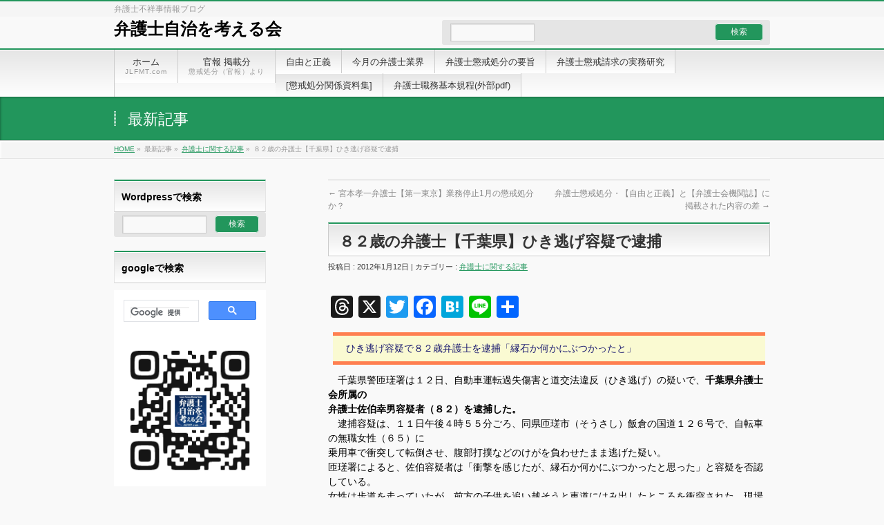

--- FILE ---
content_type: text/html; charset=UTF-8
request_url: https://jlfmt.com/2012/01/12/28892/
body_size: 18502
content:
<!DOCTYPE html>
<!--[if IE]>
<meta http-equiv="X-UA-Compatible" content="edge" />
<![endif]-->
<html lang="ja">
<head>
<meta charset="UTF-8" />
<link rel="start" href="https://jlfmt.com" title="HOME" />
<meta id="viewport" name="viewport" content="width=device-width, initial-scale=1">
<meta http-equiv="Cache-Control" content="no-store">
<!--||  JM Twitter Cards by jmau111 v12  ||-->
<meta name="twitter:card" content="summary">
<meta name="twitter:creator" content="@bengoshijichi">
<meta name="twitter:site" content="@弁護士自治を考える会">
<meta name="twitter:title" content="８２歳の弁護士【千葉県】ひき逃げ容疑で逮捕">
<meta name="twitter:image" content="https://jlfmt.com/wp-content/uploads/2019/06/titlebar.jpg">
<!--||  /JM Twitter Cards by jmau111 v12  ||-->
<title>８２歳の弁護士【千葉県】ひき逃げ容疑で逮捕 &#8211; 弁護士自治を考える会</title>
<meta name='robots' content='max-image-preview:large' />
	<style>img:is([sizes="auto" i], [sizes^="auto," i]) { contain-intrinsic-size: 3000px 1500px }</style>
	<link rel='dns-prefetch' href='//static.addtoany.com' />
<link rel='dns-prefetch' href='//fonts.googleapis.com' />
<link rel="alternate" type="application/rss+xml" title="弁護士自治を考える会 &raquo; フィード" href="https://jlfmt.com/feed/" />
<link rel="alternate" type="application/rss+xml" title="弁護士自治を考える会 &raquo; コメントフィード" href="https://jlfmt.com/comments/feed/" />
<script type="text/javascript">
/* <![CDATA[ */
window._wpemojiSettings = {"baseUrl":"https:\/\/s.w.org\/images\/core\/emoji\/16.0.1\/72x72\/","ext":".png","svgUrl":"https:\/\/s.w.org\/images\/core\/emoji\/16.0.1\/svg\/","svgExt":".svg","source":{"concatemoji":"https:\/\/jlfmt.com\/wp-includes\/js\/wp-emoji-release.min.js?ver=6.8.3"}};
/*! This file is auto-generated */
!function(s,n){var o,i,e;function c(e){try{var t={supportTests:e,timestamp:(new Date).valueOf()};sessionStorage.setItem(o,JSON.stringify(t))}catch(e){}}function p(e,t,n){e.clearRect(0,0,e.canvas.width,e.canvas.height),e.fillText(t,0,0);var t=new Uint32Array(e.getImageData(0,0,e.canvas.width,e.canvas.height).data),a=(e.clearRect(0,0,e.canvas.width,e.canvas.height),e.fillText(n,0,0),new Uint32Array(e.getImageData(0,0,e.canvas.width,e.canvas.height).data));return t.every(function(e,t){return e===a[t]})}function u(e,t){e.clearRect(0,0,e.canvas.width,e.canvas.height),e.fillText(t,0,0);for(var n=e.getImageData(16,16,1,1),a=0;a<n.data.length;a++)if(0!==n.data[a])return!1;return!0}function f(e,t,n,a){switch(t){case"flag":return n(e,"\ud83c\udff3\ufe0f\u200d\u26a7\ufe0f","\ud83c\udff3\ufe0f\u200b\u26a7\ufe0f")?!1:!n(e,"\ud83c\udde8\ud83c\uddf6","\ud83c\udde8\u200b\ud83c\uddf6")&&!n(e,"\ud83c\udff4\udb40\udc67\udb40\udc62\udb40\udc65\udb40\udc6e\udb40\udc67\udb40\udc7f","\ud83c\udff4\u200b\udb40\udc67\u200b\udb40\udc62\u200b\udb40\udc65\u200b\udb40\udc6e\u200b\udb40\udc67\u200b\udb40\udc7f");case"emoji":return!a(e,"\ud83e\udedf")}return!1}function g(e,t,n,a){var r="undefined"!=typeof WorkerGlobalScope&&self instanceof WorkerGlobalScope?new OffscreenCanvas(300,150):s.createElement("canvas"),o=r.getContext("2d",{willReadFrequently:!0}),i=(o.textBaseline="top",o.font="600 32px Arial",{});return e.forEach(function(e){i[e]=t(o,e,n,a)}),i}function t(e){var t=s.createElement("script");t.src=e,t.defer=!0,s.head.appendChild(t)}"undefined"!=typeof Promise&&(o="wpEmojiSettingsSupports",i=["flag","emoji"],n.supports={everything:!0,everythingExceptFlag:!0},e=new Promise(function(e){s.addEventListener("DOMContentLoaded",e,{once:!0})}),new Promise(function(t){var n=function(){try{var e=JSON.parse(sessionStorage.getItem(o));if("object"==typeof e&&"number"==typeof e.timestamp&&(new Date).valueOf()<e.timestamp+604800&&"object"==typeof e.supportTests)return e.supportTests}catch(e){}return null}();if(!n){if("undefined"!=typeof Worker&&"undefined"!=typeof OffscreenCanvas&&"undefined"!=typeof URL&&URL.createObjectURL&&"undefined"!=typeof Blob)try{var e="postMessage("+g.toString()+"("+[JSON.stringify(i),f.toString(),p.toString(),u.toString()].join(",")+"));",a=new Blob([e],{type:"text/javascript"}),r=new Worker(URL.createObjectURL(a),{name:"wpTestEmojiSupports"});return void(r.onmessage=function(e){c(n=e.data),r.terminate(),t(n)})}catch(e){}c(n=g(i,f,p,u))}t(n)}).then(function(e){for(var t in e)n.supports[t]=e[t],n.supports.everything=n.supports.everything&&n.supports[t],"flag"!==t&&(n.supports.everythingExceptFlag=n.supports.everythingExceptFlag&&n.supports[t]);n.supports.everythingExceptFlag=n.supports.everythingExceptFlag&&!n.supports.flag,n.DOMReady=!1,n.readyCallback=function(){n.DOMReady=!0}}).then(function(){return e}).then(function(){var e;n.supports.everything||(n.readyCallback(),(e=n.source||{}).concatemoji?t(e.concatemoji):e.wpemoji&&e.twemoji&&(t(e.twemoji),t(e.wpemoji)))}))}((window,document),window._wpemojiSettings);
/* ]]> */
</script>
<link rel='stylesheet' id='bizvektor_style-css' href='https://jlfmt.com/wp-content/themes/jlfmt-theme/style.css?ver=1.0.4' type='text/css' media='all' />
<style id='wp-emoji-styles-inline-css' type='text/css'>

	img.wp-smiley, img.emoji {
		display: inline !important;
		border: none !important;
		box-shadow: none !important;
		height: 1em !important;
		width: 1em !important;
		margin: 0 0.07em !important;
		vertical-align: -0.1em !important;
		background: none !important;
		padding: 0 !important;
	}
</style>
<link rel='stylesheet' id='wp-block-library-css' href='https://jlfmt.com/wp-includes/css/dist/block-library/style.min.css?ver=6.8.3' type='text/css' media='all' />
<style id='classic-theme-styles-inline-css' type='text/css'>
/*! This file is auto-generated */
.wp-block-button__link{color:#fff;background-color:#32373c;border-radius:9999px;box-shadow:none;text-decoration:none;padding:calc(.667em + 2px) calc(1.333em + 2px);font-size:1.125em}.wp-block-file__button{background:#32373c;color:#fff;text-decoration:none}
</style>
<style id='global-styles-inline-css' type='text/css'>
:root{--wp--preset--aspect-ratio--square: 1;--wp--preset--aspect-ratio--4-3: 4/3;--wp--preset--aspect-ratio--3-4: 3/4;--wp--preset--aspect-ratio--3-2: 3/2;--wp--preset--aspect-ratio--2-3: 2/3;--wp--preset--aspect-ratio--16-9: 16/9;--wp--preset--aspect-ratio--9-16: 9/16;--wp--preset--color--black: #000000;--wp--preset--color--cyan-bluish-gray: #abb8c3;--wp--preset--color--white: #ffffff;--wp--preset--color--pale-pink: #f78da7;--wp--preset--color--vivid-red: #cf2e2e;--wp--preset--color--luminous-vivid-orange: #ff6900;--wp--preset--color--luminous-vivid-amber: #fcb900;--wp--preset--color--light-green-cyan: #7bdcb5;--wp--preset--color--vivid-green-cyan: #00d084;--wp--preset--color--pale-cyan-blue: #8ed1fc;--wp--preset--color--vivid-cyan-blue: #0693e3;--wp--preset--color--vivid-purple: #9b51e0;--wp--preset--gradient--vivid-cyan-blue-to-vivid-purple: linear-gradient(135deg,rgba(6,147,227,1) 0%,rgb(155,81,224) 100%);--wp--preset--gradient--light-green-cyan-to-vivid-green-cyan: linear-gradient(135deg,rgb(122,220,180) 0%,rgb(0,208,130) 100%);--wp--preset--gradient--luminous-vivid-amber-to-luminous-vivid-orange: linear-gradient(135deg,rgba(252,185,0,1) 0%,rgba(255,105,0,1) 100%);--wp--preset--gradient--luminous-vivid-orange-to-vivid-red: linear-gradient(135deg,rgba(255,105,0,1) 0%,rgb(207,46,46) 100%);--wp--preset--gradient--very-light-gray-to-cyan-bluish-gray: linear-gradient(135deg,rgb(238,238,238) 0%,rgb(169,184,195) 100%);--wp--preset--gradient--cool-to-warm-spectrum: linear-gradient(135deg,rgb(74,234,220) 0%,rgb(151,120,209) 20%,rgb(207,42,186) 40%,rgb(238,44,130) 60%,rgb(251,105,98) 80%,rgb(254,248,76) 100%);--wp--preset--gradient--blush-light-purple: linear-gradient(135deg,rgb(255,206,236) 0%,rgb(152,150,240) 100%);--wp--preset--gradient--blush-bordeaux: linear-gradient(135deg,rgb(254,205,165) 0%,rgb(254,45,45) 50%,rgb(107,0,62) 100%);--wp--preset--gradient--luminous-dusk: linear-gradient(135deg,rgb(255,203,112) 0%,rgb(199,81,192) 50%,rgb(65,88,208) 100%);--wp--preset--gradient--pale-ocean: linear-gradient(135deg,rgb(255,245,203) 0%,rgb(182,227,212) 50%,rgb(51,167,181) 100%);--wp--preset--gradient--electric-grass: linear-gradient(135deg,rgb(202,248,128) 0%,rgb(113,206,126) 100%);--wp--preset--gradient--midnight: linear-gradient(135deg,rgb(2,3,129) 0%,rgb(40,116,252) 100%);--wp--preset--font-size--small: 13px;--wp--preset--font-size--medium: 20px;--wp--preset--font-size--large: 36px;--wp--preset--font-size--x-large: 42px;--wp--preset--spacing--20: 0.44rem;--wp--preset--spacing--30: 0.67rem;--wp--preset--spacing--40: 1rem;--wp--preset--spacing--50: 1.5rem;--wp--preset--spacing--60: 2.25rem;--wp--preset--spacing--70: 3.38rem;--wp--preset--spacing--80: 5.06rem;--wp--preset--shadow--natural: 6px 6px 9px rgba(0, 0, 0, 0.2);--wp--preset--shadow--deep: 12px 12px 50px rgba(0, 0, 0, 0.4);--wp--preset--shadow--sharp: 6px 6px 0px rgba(0, 0, 0, 0.2);--wp--preset--shadow--outlined: 6px 6px 0px -3px rgba(255, 255, 255, 1), 6px 6px rgba(0, 0, 0, 1);--wp--preset--shadow--crisp: 6px 6px 0px rgba(0, 0, 0, 1);}:where(.is-layout-flex){gap: 0.5em;}:where(.is-layout-grid){gap: 0.5em;}body .is-layout-flex{display: flex;}.is-layout-flex{flex-wrap: wrap;align-items: center;}.is-layout-flex > :is(*, div){margin: 0;}body .is-layout-grid{display: grid;}.is-layout-grid > :is(*, div){margin: 0;}:where(.wp-block-columns.is-layout-flex){gap: 2em;}:where(.wp-block-columns.is-layout-grid){gap: 2em;}:where(.wp-block-post-template.is-layout-flex){gap: 1.25em;}:where(.wp-block-post-template.is-layout-grid){gap: 1.25em;}.has-black-color{color: var(--wp--preset--color--black) !important;}.has-cyan-bluish-gray-color{color: var(--wp--preset--color--cyan-bluish-gray) !important;}.has-white-color{color: var(--wp--preset--color--white) !important;}.has-pale-pink-color{color: var(--wp--preset--color--pale-pink) !important;}.has-vivid-red-color{color: var(--wp--preset--color--vivid-red) !important;}.has-luminous-vivid-orange-color{color: var(--wp--preset--color--luminous-vivid-orange) !important;}.has-luminous-vivid-amber-color{color: var(--wp--preset--color--luminous-vivid-amber) !important;}.has-light-green-cyan-color{color: var(--wp--preset--color--light-green-cyan) !important;}.has-vivid-green-cyan-color{color: var(--wp--preset--color--vivid-green-cyan) !important;}.has-pale-cyan-blue-color{color: var(--wp--preset--color--pale-cyan-blue) !important;}.has-vivid-cyan-blue-color{color: var(--wp--preset--color--vivid-cyan-blue) !important;}.has-vivid-purple-color{color: var(--wp--preset--color--vivid-purple) !important;}.has-black-background-color{background-color: var(--wp--preset--color--black) !important;}.has-cyan-bluish-gray-background-color{background-color: var(--wp--preset--color--cyan-bluish-gray) !important;}.has-white-background-color{background-color: var(--wp--preset--color--white) !important;}.has-pale-pink-background-color{background-color: var(--wp--preset--color--pale-pink) !important;}.has-vivid-red-background-color{background-color: var(--wp--preset--color--vivid-red) !important;}.has-luminous-vivid-orange-background-color{background-color: var(--wp--preset--color--luminous-vivid-orange) !important;}.has-luminous-vivid-amber-background-color{background-color: var(--wp--preset--color--luminous-vivid-amber) !important;}.has-light-green-cyan-background-color{background-color: var(--wp--preset--color--light-green-cyan) !important;}.has-vivid-green-cyan-background-color{background-color: var(--wp--preset--color--vivid-green-cyan) !important;}.has-pale-cyan-blue-background-color{background-color: var(--wp--preset--color--pale-cyan-blue) !important;}.has-vivid-cyan-blue-background-color{background-color: var(--wp--preset--color--vivid-cyan-blue) !important;}.has-vivid-purple-background-color{background-color: var(--wp--preset--color--vivid-purple) !important;}.has-black-border-color{border-color: var(--wp--preset--color--black) !important;}.has-cyan-bluish-gray-border-color{border-color: var(--wp--preset--color--cyan-bluish-gray) !important;}.has-white-border-color{border-color: var(--wp--preset--color--white) !important;}.has-pale-pink-border-color{border-color: var(--wp--preset--color--pale-pink) !important;}.has-vivid-red-border-color{border-color: var(--wp--preset--color--vivid-red) !important;}.has-luminous-vivid-orange-border-color{border-color: var(--wp--preset--color--luminous-vivid-orange) !important;}.has-luminous-vivid-amber-border-color{border-color: var(--wp--preset--color--luminous-vivid-amber) !important;}.has-light-green-cyan-border-color{border-color: var(--wp--preset--color--light-green-cyan) !important;}.has-vivid-green-cyan-border-color{border-color: var(--wp--preset--color--vivid-green-cyan) !important;}.has-pale-cyan-blue-border-color{border-color: var(--wp--preset--color--pale-cyan-blue) !important;}.has-vivid-cyan-blue-border-color{border-color: var(--wp--preset--color--vivid-cyan-blue) !important;}.has-vivid-purple-border-color{border-color: var(--wp--preset--color--vivid-purple) !important;}.has-vivid-cyan-blue-to-vivid-purple-gradient-background{background: var(--wp--preset--gradient--vivid-cyan-blue-to-vivid-purple) !important;}.has-light-green-cyan-to-vivid-green-cyan-gradient-background{background: var(--wp--preset--gradient--light-green-cyan-to-vivid-green-cyan) !important;}.has-luminous-vivid-amber-to-luminous-vivid-orange-gradient-background{background: var(--wp--preset--gradient--luminous-vivid-amber-to-luminous-vivid-orange) !important;}.has-luminous-vivid-orange-to-vivid-red-gradient-background{background: var(--wp--preset--gradient--luminous-vivid-orange-to-vivid-red) !important;}.has-very-light-gray-to-cyan-bluish-gray-gradient-background{background: var(--wp--preset--gradient--very-light-gray-to-cyan-bluish-gray) !important;}.has-cool-to-warm-spectrum-gradient-background{background: var(--wp--preset--gradient--cool-to-warm-spectrum) !important;}.has-blush-light-purple-gradient-background{background: var(--wp--preset--gradient--blush-light-purple) !important;}.has-blush-bordeaux-gradient-background{background: var(--wp--preset--gradient--blush-bordeaux) !important;}.has-luminous-dusk-gradient-background{background: var(--wp--preset--gradient--luminous-dusk) !important;}.has-pale-ocean-gradient-background{background: var(--wp--preset--gradient--pale-ocean) !important;}.has-electric-grass-gradient-background{background: var(--wp--preset--gradient--electric-grass) !important;}.has-midnight-gradient-background{background: var(--wp--preset--gradient--midnight) !important;}.has-small-font-size{font-size: var(--wp--preset--font-size--small) !important;}.has-medium-font-size{font-size: var(--wp--preset--font-size--medium) !important;}.has-large-font-size{font-size: var(--wp--preset--font-size--large) !important;}.has-x-large-font-size{font-size: var(--wp--preset--font-size--x-large) !important;}
:where(.wp-block-post-template.is-layout-flex){gap: 1.25em;}:where(.wp-block-post-template.is-layout-grid){gap: 1.25em;}
:where(.wp-block-columns.is-layout-flex){gap: 2em;}:where(.wp-block-columns.is-layout-grid){gap: 2em;}
:root :where(.wp-block-pullquote){font-size: 1.5em;line-height: 1.6;}
</style>
<link rel='stylesheet' id='crp-style-text-only-css' href='https://jlfmt.com/wp-content/plugins/contextual-related-posts/css/text-only.min.css?ver=4.1.0' type='text/css' media='all' />
<link rel='stylesheet' id='bizvektoraddwebfonts-css' href='//fonts.googleapis.com/css?family=Droid+Sans%3A700%7CLato%3A900%7CAnton' type='text/css' media='all' />
<link rel='stylesheet' id='biz_vektorAddCommonStyle-css' href='https://jlfmt.com/wp-content/themes/jlfmt-theme/css/bizvektor_common_min.css?ver=1.0.0' type='text/css' media='all' />
<link rel='stylesheet' id='biz_vektorAddPingback-css' href='https://jlfmt.com/xmlrpc.php?ver=1.0.0' type='text/css' media='all' />
<link rel='stylesheet' id='addtoany-css' href='https://jlfmt.com/wp-content/plugins/add-to-any/addtoany.min.css?ver=1.16' type='text/css' media='all' />
<link rel='stylesheet' id='bizvektor_style_theme-css' href='https://jlfmt.com/wp-content/themes/jlfmt-theme/bizvektor_themes/001/001.css?ver=1.0.0' type='text/css' media='all' />
<script type="text/javascript" id="addtoany-core-js-before">
/* <![CDATA[ */
window.a2a_config=window.a2a_config||{};a2a_config.callbacks=[];a2a_config.overlays=[];a2a_config.templates={};a2a_localize = {
	Share: "共有",
	Save: "ブックマーク",
	Subscribe: "購読",
	Email: "メール",
	Bookmark: "ブックマーク",
	ShowAll: "すべて表示する",
	ShowLess: "小さく表示する",
	FindServices: "サービスを探す",
	FindAnyServiceToAddTo: "追加するサービスを今すぐ探す",
	PoweredBy: "Powered by",
	ShareViaEmail: "メールでシェアする",
	SubscribeViaEmail: "メールで購読する",
	BookmarkInYourBrowser: "ブラウザにブックマーク",
	BookmarkInstructions: "このページをブックマークするには、 Ctrl+D または \u2318+D を押下。",
	AddToYourFavorites: "お気に入りに追加",
	SendFromWebOrProgram: "任意のメールアドレスまたはメールプログラムから送信",
	EmailProgram: "メールプログラム",
	More: "詳細&#8230;",
	ThanksForSharing: "共有ありがとうございます !",
	ThanksForFollowing: "フォローありがとうございます !"
};

a2a_config.callbacks.push({ready:function(){document.querySelectorAll(".a2a_s_undefined").forEach(function(emptyIcon){emptyIcon.parentElement.style.display="none";})}});
/* ]]> */
</script>
<script type="text/javascript" defer src="https://static.addtoany.com/menu/page.js" id="addtoany-core-js"></script>
<script type="text/javascript" src="https://jlfmt.com/wp-includes/js/jquery/jquery.min.js?ver=3.7.1" id="jquery-core-js"></script>
<script type="text/javascript" src="https://jlfmt.com/wp-includes/js/jquery/jquery-migrate.min.js?ver=3.4.1" id="jquery-migrate-js"></script>
<script type="text/javascript" defer src="https://jlfmt.com/wp-content/plugins/add-to-any/addtoany.min.js?ver=1.1" id="addtoany-jquery-js"></script>
<link rel="https://api.w.org/" href="https://jlfmt.com/wp-json/" /><link rel="alternate" title="JSON" type="application/json" href="https://jlfmt.com/wp-json/wp/v2/posts/28892" /><link rel="EditURI" type="application/rsd+xml" title="RSD" href="https://jlfmt.com/xmlrpc.php?rsd" />
<meta name="generator" content="WordPress 6.8.3" />
<link rel="canonical" href="https://jlfmt.com/2012/01/12/28892/" />
<link rel='shortlink' href='https://jlfmt.com/?p=28892' />
<link rel="alternate" title="oEmbed (JSON)" type="application/json+oembed" href="https://jlfmt.com/wp-json/oembed/1.0/embed?url=https%3A%2F%2Fjlfmt.com%2F2012%2F01%2F12%2F28892%2F" />
<link rel="alternate" title="oEmbed (XML)" type="text/xml+oembed" href="https://jlfmt.com/wp-json/oembed/1.0/embed?url=https%3A%2F%2Fjlfmt.com%2F2012%2F01%2F12%2F28892%2F&#038;format=xml" />
		<style type="text/css" id="wp-custom-css">
			p { margin:12px 0!important; }		</style>
				<style type="text/css">
a	{ color:#22965c; }
a:hover	{ color:#af1abc;}

a.btn,
.linkBtn.linkBtnS a,
.linkBtn.linkBtnM a,
.moreLink a,
.btn.btnS a,
.btn.btnM a,
.btn.btnL a,
#content p.btn.btnL input,
input[type=button],
input[type=submit],
#searchform input[type=submit],
p.form-submit input[type=submit],
form#searchform input#searchsubmit,
#content form input.wpcf7-submit,
#confirm-button input	{ background-color:#22965c;color:#f5f5f5; }

.moreLink a:hover,
.btn.btnS a:hover,
.btn.btnM a:hover,
.btn.btnL a:hover	{ background-color:#af1abc; color:#f5f5f5;}

#headerTop { border-top-color:#22965c;}
#header #headContact #headContactTel	{color:#22965c;}

#gMenu	{ border-top:2px solid #22965c; }
#gMenu h3.assistive-text {
background-color:#22965c;
border-right:1px solid #000000;
background: -webkit-gradient(linear, 0 0, 0 bottom, from(#22965c), to(#000000));
background: -moz-linear-gradient(#22965c, #000000);
background: linear-gradient(#22965c, #000000);
-ms-filter: "progid:DXImageTransform.Microsoft.Gradient(StartColorStr=#22965c, EndColorStr=#000000)";
}

#gMenu .menu li.current_page_item > a,
#gMenu .menu li > a:hover { background-color:#22965c; }

#pageTitBnr	{ background-color:#22965c; }

#panList a	{ color:#22965c; }
#panList a:hover	{ color:#af1abc; }

#content h2,
#content h1.contentTitle,
#content h1.entryPostTitle { border-top:2px solid #22965c;}
#content h3	{ border-left-color:#22965c;}
#content h4,
#content dt	{ color:#22965c; }

#content .infoList .infoCate a:hover	{ background-color:#22965c; }

#content .child_page_block h4 a	{ border-color:#22965c; }
#content .child_page_block h4 a:hover,
#content .child_page_block p a:hover	{ color:#22965c; }

#content .childPageBox ul li.current_page_item li a	{ color:#22965c; }

#content .mainFootContact p.mainFootTxt span.mainFootTel	{ color:#22965c; }
#content .mainFootContact .mainFootBt a			{ background-color:#22965c; }
#content .mainFootContact .mainFootBt a:hover	{ background-color:#af1abc; }

.sideTower .localHead	{ border-top-color:#22965c; }
.sideTower li.sideBnr#sideContact a		{ background-color:#22965c; }
.sideTower li.sideBnr#sideContact a:hover	{ background-color:#af1abc; }
.sideTower .sideWidget h4	{ border-left-color:#22965c; }

#pagetop a	{ background-color:#22965c; }
#footMenu	{ background-color:#22965c;border-top-color:#000000; }

#topMainBnr	{ background-color:#22965c; }
#topMainBnrFrame a.slideFrame:hover	{ border:4px solid #af1abc; }

#topPr .topPrInner h3	{ border-left-color:#22965c ; }
#topPr .topPrInner p.moreLink a	{ background-color:#22965c; }
#topPr .topPrInner p.moreLink a:hover { background-color:#af1abc; }

.paging span,
.paging a	{ color:#22965c;border:1px solid #22965c; }
.paging span.current,
.paging a:hover	{ background-color:#22965c; }

@media (min-width: 770px) {
#gMenu .menu > li.current_page_item > a,
#gMenu .menu > li.current-menu-item > a,
#gMenu .menu > li.current_page_ancestor > a ,
#gMenu .menu > li.current-page-ancestor > a ,
#gMenu .menu > li > a:hover	{
background-color:#22965c;
border-right:1px solid #000000;
background: -webkit-gradient(linear, 0 0, 0 bottom, from(#22965c), to(#000000));
background: -moz-linear-gradient(#22965c, #000000);
background: linear-gradient(#22965c, #000000);
-ms-filter: "progid:DXImageTransform.Microsoft.Gradient(StartColorStr=#22965c, EndColorStr=#000000)";
}
}
		</style>
<!--[if lte IE 8]>
<style type="text/css">
#gMenu .menu > li.current_page_item > a,
#gMenu .menu > li.current_menu_item > a,
#gMenu .menu > li.current_page_ancestor > a ,
#gMenu .menu > li.current-page-ancestor > a ,
#gMenu .menu > li > a:hover	{
background-color:#22965c;
border-right:1px solid #000000;
background: -webkit-gradient(linear, 0 0, 0 bottom, from(#22965c), to(#000000));
background: -moz-linear-gradient(#22965c, #000000);
background: linear-gradient(#22965c, #000000);
-ms-filter: "progid:DXImageTransform.Microsoft.Gradient(StartColorStr=#22965c, EndColorStr=#000000)";
}
</style>
<![endif]-->

	<style type="text/css">
/*-------------------------------------------*/
/*	font
/*-------------------------------------------*/
h1,h2,h3,h4,h4,h5,h6,#header #site-title,#pageTitBnr #pageTitInner #pageTit,#content .leadTxt,#sideTower .localHead {font-family: "ヒラギノ角ゴ Pro W3","Hiragino Kaku Gothic Pro","メイリオ",Meiryo,Osaka,"ＭＳ Ｐゴシック","MS PGothic",sans-serif; }
#pageTitBnr #pageTitInner #pageTit { font-weight:lighter; }
#gMenu .menu li a strong {font-family: "ヒラギノ角ゴ Pro W3","Hiragino Kaku Gothic Pro","メイリオ",Meiryo,Osaka,"ＭＳ Ｐゴシック","MS PGothic",sans-serif; }
</style>
</head>

<body class="wp-singular post-template-default single single-post postid-28892 single-format-standard wp-theme-jlfmt-theme two-column left-sidebar">
<div id="wrap">
<!-- [ #headerTop ] -->
<div id="headerTop">
<div class="innerBox">
<div id="site-description">弁護士不祥事情報ブログ</div>
</div>
</div><!-- [ /#headerTop ] -->

<!-- [ #header ] -->
<div id="header">
<div id="headerInner" class="innerBox">
<!-- [ #headLogo ] 上の文字 -->
		<div id="site-title">
	<a href="https://jlfmt.com/" title="弁護士自治を考える会" rel="home">
	弁護士自治を考える会</a>
</div>
<!-- [ #headLogo ] -->

<!-- [ #headContact 検索に変更] -->
<div id="headContact" class="itemClose" onclick="showHide('headContact');">
		<form role="search" method="get" id="searchform" class="searchform" action="http://jlfmt.com/">
				<div>
					<label class="screen-reader-text" for="s">検索:</label>
					<input type="text" value="" name="s" id="s" />
					<input type="submit" id="searchsubmit" value="検索" />
				</div>
			</form></div>
<!-- [ /#headContact ] -->
	
</div>
<!-- #headerInner -->
</div>
<!-- [ /#header ] -->

<!-- [ #gMenu ] -->
<div id="gMenu" class="itemClose" onclick="showHide('gMenu');">
<div id="gMenuInner" class="innerBox">
<h3 class="assistive-text"><span>MENU</span></h3>
<div class="skip-link screen-reader-text">
	<a href="#content" title="メニューを飛ばす">メニューを飛ばす</a>
</div>
<div class="menu-%e3%83%98%e3%83%83%e3%83%80%e3%83%8a%e3%83%93%e3%82%b2%e3%83%bc%e3%82%b7%e3%83%a7%e3%83%b3-container"><ul id="menu-%e3%83%98%e3%83%83%e3%83%80%e3%83%8a%e3%83%93%e3%82%b2%e3%83%bc%e3%82%b7%e3%83%a7%e3%83%b3" class="menu"><li id="menu-item-24" class="menu-item menu-item-type-custom menu-item-object-custom menu-item-home"><a href="http://jlfmt.com"><strong>ホーム</strong><span>JLFMT.com</span></a></li>
<li id="menu-item-32632" class="menu-item menu-item-type-taxonomy menu-item-object-category"><a href="https://jlfmt.com/category/released-disciplinary-action/"><strong>官報 掲載分</strong><span>懲戒処分（官報）より</span></a></li>
<li id="menu-item-40305" class="menu-item menu-item-type-taxonomy menu-item-object-category"><a href="https://jlfmt.com/category/liberty-justice/"><strong>自由と正義</strong></a></li>
<li id="menu-item-40306" class="menu-item menu-item-type-taxonomy menu-item-object-category"><a href="https://jlfmt.com/category/month-lawyer-business1/"><strong>今月の弁護士業界</strong></a></li>
<li id="menu-item-36812" class="menu-item menu-item-type-taxonomy menu-item-object-category"><a href="https://jlfmt.com/category/summary-lawyer-disciplinary-action/"><strong>弁護士懲戒処分の要旨</strong></a></li>
<li id="menu-item-39921" class="menu-item menu-item-type-taxonomy menu-item-object-category"><a href="https://jlfmt.com/category/practice-disciplinary-system/"><strong>弁護士懲戒請求の実務研究</strong></a></li>
<li id="menu-item-36808" class="menu-item menu-item-type-taxonomy menu-item-object-category menu-item-has-children"><a href="https://jlfmt.com/category/disciplinary-action-documents/"><strong>[懲戒処分関係資料集]</strong></a>
<ul class="sub-menu">
	<li id="menu-item-36809" class="menu-item menu-item-type-taxonomy menu-item-object-category"><a href="https://jlfmt.com/category/guidance-disciplinary-request/">懲戒請求・異議申立書式案内</a></li>
	<li id="menu-item-36810" class="menu-item menu-item-type-taxonomy menu-item-object-category"><a href="https://jlfmt.com/category/how-to-write-disciplinary-claims/">弁護士懲戒請求の書き方</a></li>
	<li id="menu-item-36811" class="menu-item menu-item-type-taxonomy menu-item-object-category"><a href="https://jlfmt.com/category/how-to-submit-disciplinary-claims/">各弁護士会の懲戒請求の出し方</a></li>
</ul>
</li>
<li id="menu-item-40539" class="menu-item menu-item-type-custom menu-item-object-custom"><a href="https://www.nichibenren.or.jp/library/ja/jfba_info/rules/data/rinzisoukai_syokumu.pdf"><strong>弁護士職務基本規程(外部pdf)</strong></a></li>
</ul></div>
</div><!-- [ /#gMenuInner ] -->
</div>
<!-- [ /#gMenu ] -->

<div id="pageTitBnr">
<div class="innerBox">
<div id="pageTitInner">
<div id="pageTit">
最新記事</div>
</div><!-- [ /#pageTitInner ] -->
</div>
</div><!-- [ /#pageTitBnr ] -->
<!-- [ #panList ] -->
<div id="panList">
<div id="panListInner" class="innerBox">
<ul><li id="panHome"><a href="https://jlfmt.com">HOME</a> &raquo; </li><li>最新記事 &raquo; </li><li><a href="https://jlfmt.com/category/related-lawyer/">弁護士に関する記事</a> &raquo; </li><li>８２歳の弁護士【千葉県】ひき逃げ容疑で逮捕</li></ul></div>
</div>
<!-- [ /#panList ] -->
<div id="main">
<!-- [ #container ] -->
<div id="container" class="innerBox">
	<!-- [ #content ] -->
	<div id="content" class="content">

<div id="nav-below" class="navigation">
	<div class="nav-previous"><a href="https://jlfmt.com/2012/01/12/28891/" rel="prev"><span class="meta-nav">&larr;</span> 宮本孝一弁護士【第一東京】業務停止1月の懲戒処分か？</a></div>
	<div class="nav-next"><a href="https://jlfmt.com/2012/01/13/28893/" rel="next">弁護士懲戒処分・【自由と正義】と【弁護士会機関誌】に掲載された内容の差 <span class="meta-nav">&rarr;</span></a></div>
</div><!-- #nav-below -->

		<!-- [ #post- ] -->
<div id="post-28892" class="post-28892 post type-post status-publish format-standard hentry category-related-lawyer">
	<h1 class="entryPostTitle">８２歳の弁護士【千葉県】ひき逃げ容疑で逮捕</h1>
	<div class="entry-meta">
		投稿日 : 2012年1月12日		 | 
			カテゴリー : <a href="https://jlfmt.com/category/related-lawyer/" rel="category tag">弁護士に関する記事</a>			</div>
	<!-- .entry-meta -->
	<div class="entry-content post-content">
		<div class="addtoany_share_save_container addtoany_content addtoany_content_top"><div class="a2a_kit a2a_kit_size_32 addtoany_list" data-a2a-url="https://jlfmt.com/2012/01/12/28892/" data-a2a-title="８２歳の弁護士【千葉県】ひき逃げ容疑で逮捕"><a class="a2a_button_threads" href="https://www.addtoany.com/add_to/threads?linkurl=https%3A%2F%2Fjlfmt.com%2F2012%2F01%2F12%2F28892%2F&amp;linkname=%EF%BC%98%EF%BC%92%E6%AD%B3%E3%81%AE%E5%BC%81%E8%AD%B7%E5%A3%AB%E3%80%90%E5%8D%83%E8%91%89%E7%9C%8C%E3%80%91%E3%81%B2%E3%81%8D%E9%80%83%E3%81%92%E5%AE%B9%E7%96%91%E3%81%A7%E9%80%AE%E6%8D%95" title="Threads" rel="nofollow noopener" target="_blank"></a><a class="a2a_button_x" href="https://www.addtoany.com/add_to/x?linkurl=https%3A%2F%2Fjlfmt.com%2F2012%2F01%2F12%2F28892%2F&amp;linkname=%EF%BC%98%EF%BC%92%E6%AD%B3%E3%81%AE%E5%BC%81%E8%AD%B7%E5%A3%AB%E3%80%90%E5%8D%83%E8%91%89%E7%9C%8C%E3%80%91%E3%81%B2%E3%81%8D%E9%80%83%E3%81%92%E5%AE%B9%E7%96%91%E3%81%A7%E9%80%AE%E6%8D%95" title="X" rel="nofollow noopener" target="_blank"></a><a class="a2a_button_twitter" href="https://www.addtoany.com/add_to/twitter?linkurl=https%3A%2F%2Fjlfmt.com%2F2012%2F01%2F12%2F28892%2F&amp;linkname=%EF%BC%98%EF%BC%92%E6%AD%B3%E3%81%AE%E5%BC%81%E8%AD%B7%E5%A3%AB%E3%80%90%E5%8D%83%E8%91%89%E7%9C%8C%E3%80%91%E3%81%B2%E3%81%8D%E9%80%83%E3%81%92%E5%AE%B9%E7%96%91%E3%81%A7%E9%80%AE%E6%8D%95" title="Twitter" rel="nofollow noopener" target="_blank"></a><a class="a2a_button_facebook" href="https://www.addtoany.com/add_to/facebook?linkurl=https%3A%2F%2Fjlfmt.com%2F2012%2F01%2F12%2F28892%2F&amp;linkname=%EF%BC%98%EF%BC%92%E6%AD%B3%E3%81%AE%E5%BC%81%E8%AD%B7%E5%A3%AB%E3%80%90%E5%8D%83%E8%91%89%E7%9C%8C%E3%80%91%E3%81%B2%E3%81%8D%E9%80%83%E3%81%92%E5%AE%B9%E7%96%91%E3%81%A7%E9%80%AE%E6%8D%95" title="Facebook" rel="nofollow noopener" target="_blank"></a><a class="a2a_button_hatena" href="https://www.addtoany.com/add_to/hatena?linkurl=https%3A%2F%2Fjlfmt.com%2F2012%2F01%2F12%2F28892%2F&amp;linkname=%EF%BC%98%EF%BC%92%E6%AD%B3%E3%81%AE%E5%BC%81%E8%AD%B7%E5%A3%AB%E3%80%90%E5%8D%83%E8%91%89%E7%9C%8C%E3%80%91%E3%81%B2%E3%81%8D%E9%80%83%E3%81%92%E5%AE%B9%E7%96%91%E3%81%A7%E9%80%AE%E6%8D%95" title="Hatena" rel="nofollow noopener" target="_blank"></a><a class="a2a_button_line" href="https://www.addtoany.com/add_to/line?linkurl=https%3A%2F%2Fjlfmt.com%2F2012%2F01%2F12%2F28892%2F&amp;linkname=%EF%BC%98%EF%BC%92%E6%AD%B3%E3%81%AE%E5%BC%81%E8%AD%B7%E5%A3%AB%E3%80%90%E5%8D%83%E8%91%89%E7%9C%8C%E3%80%91%E3%81%B2%E3%81%8D%E9%80%83%E3%81%92%E5%AE%B9%E7%96%91%E3%81%A7%E9%80%AE%E6%8D%95" title="Line" rel="nofollow noopener" target="_blank"></a><a class="a2a_dd addtoany_share_save addtoany_share" href="https://www.addtoany.com/share"></a></div></div><div></div>
<div></div>
<div></div>
<div>
<div style="margin: 0.5em; padding: 8px 19px; color: #191970; background: #fafad2; border-top: solid 5px #ff7f50; border-bottom: solid 5px #ff7f50;">ひき逃げ容疑で８２歳弁護士を逮捕「縁石か何かにぶつかったと」</div>
<p><span style="font-size: large;"><strong><span style="color: #800000;"><span style="background-color: #ffffbf;"><!-- google_ad_section_end(name=s1) --><!-- 記事見出しここまで --><!-- ▼▼書誌データエリア▼▼ --><!-- ▲▲書誌データエリア▲▲ --> </span></span></strong></span></div>
<div class="text-blockB01 clearfix">
<p><!--ニュース画像--><!-- 写真 --><!-- 記事前文＆本文 --></p>
<div class="news-textB01"><!-- google_ad_section_start(name=s1) --><!-- 前文下リンク --><!-- 本文 --></div>
<div class="news-textB01">　千葉県警匝瑳署は１２日、自動車運転過失傷害と道交法違反（ひき逃げ）の疑いで、<strong>千葉県弁護士会所属の</strong></div>
<div class="news-textB01"><strong>弁護士佐伯幸男容疑者（８２）を逮捕した。<br />
</strong>　逮捕容疑は、１１日午後４時５５分ごろ、同県匝瑳市（そうさし）飯倉の国道１２６号で、自転車の無職女性（６５）に</div>
<div class="news-textB01">乗用車で衝突して転倒させ、腹部打撲などのけがを負わせたまま逃げた疑い。<br />
匝瑳署によると、佐伯容疑者は「衝撃を感じたが、縁石か何かにぶつかったと思った」と容疑を否認している。<br />
女性は歩道を走っていたが、前方の子供を追い越そうと車道にはみ出したところを衝突された。現場で目撃された車のナンバーから佐伯容疑者が浮上した</div>
<div class="news-textB01"><a href="http://www.sponichi.co.jp/society/news/2012/01/12/kiji/K20120112002417870.html" target="_blank" rel="noopener noreferrer">http://www.sponichi.co.jp/society/news/2012/01/12/kiji/K20120112002417870.html</a></div>
<div class="news-textB01"></div>
<div class="news-textB01">１２月２８日不起訴</div>
<div class="news-textB01">
<div style="margin: 0.5em; padding: 8px 19px; color: #191970; background: #fafad2; border-top: solid 5px #ff7f50; border-bottom: solid 5px #ff7f50;">ひき逃げ容疑の弁護士を不起訴　千葉地検八日市場支部</div>
<div class="DateandPage"><span class="Timestamp">2012.12.28 21:48</span></div>
<div class="NewsTextFull">
<div>　千葉地検八日市場支部は２８日、今年１月に千葉県匝瑳市内で自転車に乗った女性をひき逃げし、軽傷を負わせたとして、道交法違反（ひき逃げ）などの容疑で逮捕された東金市に住む男性弁護士（８３）について、不起訴（嫌疑不十分）処分とした。地検は処分理由について、「事故を起こしたという認識の立証が困難と判断した」などとしている</div>
</div>
</div>
<div class="news-textB01"></div>
<div class="news-textB01"></div>
<div class="news-textB01">佐伯幸男法律事務所</div>
<div class="news-textB01"><a href="http://www.saeki-low.jp/" target="_blank" rel="noopener noreferrer">http://www.saeki-low.jp/</a></div>
<div class="news-textB01"></div>
<div class="news-textB01">懲戒処分２回あります。交通事故関係</div>
<div class="news-textB01"></div>
<div class="news-textB01">
<div align="center">
<table class="MsoNormalTable" style="width: 100%;" border="0" width="100%" cellspacing="0" cellpadding="0">
<tbody>
<tr>
<td style="border-bottom: #cccccc 1pt solid; background: #f7f7f7; border-right-color: #f0f0f0; border-left-color: #f0f0f0; border-top: #001987 2.25pt solid; padding: 3.75pt 3.75pt 3.75pt 15pt;" colspan="2">
<div class="MsoNormal" style="text-align: left; margin: 0mm 0mm 0pt;" align="left"><span style="color: black; font-size: 8.5pt;">弁護士氏名：</span><span style="color: black; font-size: 12pt;">　<b>佐伯幸男</b></span></div>
</td>
</tr>
<tr>
<td style="border-bottom: #cccccc 1pt solid; background-color: transparent; border-top-color: #f0f0f0; width: 20%; border-left-color: #f0f0f0; border-right: #cccccc 1pt dotted; padding: 2.25pt 7.5pt 2.25pt 0mm;" width="20%">
<div class="MsoNormal" style="text-align: right; margin: 0mm 0mm 0pt;" align="right"><span style="font-size: medium;"><span style="color: black;">登録番号</span></span></div>
</td>
<td style="border-bottom: #cccccc 1pt solid; background-color: transparent; border-top-color: #f0f0f0; width: 83%; border-right-color: #f0f0f0; border-left-color: #f0f0f0; padding: 0mm 0mm 0mm 7.5pt;" width="83%">
<div class="MsoNormal" style="text-align: left; margin: 0mm 0mm 0pt;" align="left"><span lang="EN-US" style="font-family: 'Verdana', 'sans-serif'; color: black;"><span style="font-size: medium;">10836</span></span></div>
</td>
</tr>
<tr>
<td style="border-bottom: #cccccc 1pt solid; background-color: transparent; border-top-color: #f0f0f0; border-left-color: #f0f0f0; border-right: #cccccc 1pt dotted; padding: 2.25pt 7.5pt 2.25pt 0mm;">
<div class="MsoNormal" style="text-align: right; margin: 0mm 0mm 0pt;" align="right"><span style="font-size: medium;"><span style="color: black;">所属弁護士会</span></span></div>
</td>
<td style="border-bottom: #cccccc 1pt solid; background-color: transparent; border-top-color: #f0f0f0; border-right-color: #f0f0f0; border-left-color: #f0f0f0; padding: 0mm 0mm 0mm 7.5pt;">
<div class="MsoNormal" style="text-align: left; margin: 0mm 0mm 0pt;" align="left"><span style="font-size: medium;"><span style="color: black;">千葉</span></span></div>
</td>
</tr>
<tr>
<td style="border-bottom: #cccccc 1pt solid; background-color: transparent; border-top-color: #f0f0f0; border-left-color: #f0f0f0; border-right: #cccccc 1pt dotted; padding: 2.25pt 7.5pt 2.25pt 0mm;">
<div class="MsoNormal" style="text-align: right; margin: 0mm 0mm 0pt;" align="right"><span style="font-size: medium;"><span style="color: black;">法律事務所名</span></span></div>
</td>
<td style="border-bottom: #cccccc 1pt solid; background-color: transparent; border-top-color: #f0f0f0; border-right-color: #f0f0f0; border-left-color: #f0f0f0; padding: 0mm 0mm 0mm 7.5pt;">
<div class="MsoNormal" style="text-align: left; margin: 0mm 0mm 0pt;" align="left"><span style="font-size: medium;"><span style="color: black;">佐伯幸男法律事務所</span></span></div>
</td>
</tr>
<tr>
<td style="border-bottom: #cccccc 1pt solid; background-color: transparent; border-top-color: #f0f0f0; border-left-color: #f0f0f0; border-right: #cccccc 1pt dotted; padding: 2.25pt 7.5pt 2.25pt 0mm;">
<div class="MsoNormal" style="text-align: right; margin: 0mm 0mm 0pt;" align="right"><span style="font-size: medium;"><span style="color: black;">懲戒種別</span></span></div>
</td>
<td style="border-bottom: #cccccc 1pt solid; background-color: transparent; border-top-color: #f0f0f0; border-right-color: #f0f0f0; border-left-color: #f0f0f0; padding: 0mm 0mm 0mm 7.5pt;">
<div class="MsoNormal" style="text-align: left; margin: 0mm 0mm 0pt;" align="left"><span style="font-size: medium;"><span style="color: black;">戒告</span></span></div>
</td>
</tr>
<tr>
<td style="border-bottom: #cccccc 1pt solid; background-color: transparent; border-top-color: #f0f0f0; border-left-color: #f0f0f0; border-right: #cccccc 1pt dotted; padding: 2.25pt 7.5pt 2.25pt 0mm;">
<div class="MsoNormal" style="text-align: right; margin: 0mm 0mm 0pt;" align="right"><span style="font-size: medium;"><span style="color: black;">懲戒年度</span></span></div>
</td>
<td style="border-bottom: #cccccc 1pt solid; background-color: transparent; border-top-color: #f0f0f0; border-right-color: #f0f0f0; border-left-color: #f0f0f0; padding: 0mm 0mm 0mm 7.5pt;">
<div class="MsoNormal" style="text-align: left; margin: 0mm 0mm 0pt;" align="left"><span style="font-size: medium;"><span lang="EN-US" style="font-family: 'Verdana', 'sans-serif'; color: black;">2007</span><span style="color: black;">年</span><span lang="EN-US" style="font-family: 'Verdana', 'sans-serif'; color: black;">6</span><span style="color: black;">月</span></span></div>
</td>
</tr>
<tr>
<td style="border-bottom: #cccccc 1pt solid; background-color: transparent; border-top-color: #f0f0f0; border-left-color: #f0f0f0; border-right: #cccccc 1pt dotted; padding: 2.25pt 7.5pt 2.25pt 0mm;">
<div class="MsoNormal" style="text-align: right; margin: 0mm 0mm 0pt;" align="right"><span style="font-size: medium;"><span style="color: black;">処分理由の要旨</span></span></div>
</td>
<td style="border-bottom: #cccccc 1pt solid; background-color: transparent; border-top-color: #f0f0f0; border-right-color: #f0f0f0; border-left-color: #f0f0f0; padding: 0mm 0mm 0mm 7.5pt;">
<div class="MsoNormal" style="text-align: left; margin: 0mm 0mm 0pt;" align="left"><span style="color: black;"><span style="font-size: medium;">交通事故で同乗者の裁判を受けたが利益相反になるため辞任したが着手金返さず</span></span><span style="font-size: medium;"><span lang="EN-US" style="font-family: 'Verdana', 'sans-serif'; color: black;"><br />
</span></span></div>
</td>
</tr>
</tbody>
</table>
</div>
</div>
<div class="news-textB01"></div>
<div class="news-textB01"></div>
<div class="news-textB01">ゴマさんのHp</div>
<div class="news-textB01">
<h3>佐伯幸男</h3>
<div>（千葉県弁護士会）</div>
<div><span style="color: #800000;"><b>業務停止４か月</b>（平成９年１１月２１日）</span></div>
<div>【処分理由の要旨】</div>
<div>１　佐伯は、平成６年、外国人Ａから、Ａの娘の日本での交通事故の保険金請求手続等の依頼を受けた。<br />
そこで、真実と異なる内容の証明であることを知りながら、Ｂに被害者の就業証明書・陳述書を作成させて、</div>
<div>自動車保険料率算定会に提出させた。</div>
<div>２　<strong><span style="color: #800000;">こうして、佐伯は、自賠責保険等３８００万円余を受け取った。<br />
しかし、Ａには、合計約１０００万円しか送金せず、自らは報酬１０００万円、日当２５０万円を取得した。</span></strong></div>
<div>３　佐伯は、Ａから依頼を受けたとき、手続の見通し、費用報酬の見積もり、それらの合意方法について充分な説明をしなかった。<br />
しかも、保険金の支払いがなされた後も、その総額を報告せず、Ａへの送金金額の根拠を説明しなかった。また、人件費・雑費等合計６２７万円余の支出、内訳、報酬の相当性を説明しなかった。</div>
<div>【コメント】</div>
<div>１　就業証明書・陳述書を「嘘と知りつつ」作成させて提出した、という「嘘と知りつつ」が、どの程度のものだったのか（薄々感づいていたのか、嘘を書けと教唆したのか）、不明である。しかし、弁護士の提出する書面は、「弁護士がキチンと内容の真実性を確認しているのだろう」と皆が信じて、そうしたものとして扱っているのである。その信頼を裏切った責任は重いだろう。<br />
２　また、たかが自賠責保険等の請求手続に、２８００万円以上を報酬・経費等として差し引くというのは、何とも非常識である。依頼人Ａはタイ人のようなので、佐伯も舐めてかかっていたのだろうか。<br />
３　業務停止４か月は軽すぎると私は考える。</div>
<div></div>
<div></div>
<div>
</div>
</div>
<div class="news-textB01"></div>
<div class="news-textB01"></div>
</div>
<div class="addtoany_share_save_container addtoany_content addtoany_content_bottom"><div class="a2a_kit a2a_kit_size_32 addtoany_list" data-a2a-url="https://jlfmt.com/2012/01/12/28892/" data-a2a-title="８２歳の弁護士【千葉県】ひき逃げ容疑で逮捕"><a class="a2a_button_threads" href="https://www.addtoany.com/add_to/threads?linkurl=https%3A%2F%2Fjlfmt.com%2F2012%2F01%2F12%2F28892%2F&amp;linkname=%EF%BC%98%EF%BC%92%E6%AD%B3%E3%81%AE%E5%BC%81%E8%AD%B7%E5%A3%AB%E3%80%90%E5%8D%83%E8%91%89%E7%9C%8C%E3%80%91%E3%81%B2%E3%81%8D%E9%80%83%E3%81%92%E5%AE%B9%E7%96%91%E3%81%A7%E9%80%AE%E6%8D%95" title="Threads" rel="nofollow noopener" target="_blank"></a><a class="a2a_button_x" href="https://www.addtoany.com/add_to/x?linkurl=https%3A%2F%2Fjlfmt.com%2F2012%2F01%2F12%2F28892%2F&amp;linkname=%EF%BC%98%EF%BC%92%E6%AD%B3%E3%81%AE%E5%BC%81%E8%AD%B7%E5%A3%AB%E3%80%90%E5%8D%83%E8%91%89%E7%9C%8C%E3%80%91%E3%81%B2%E3%81%8D%E9%80%83%E3%81%92%E5%AE%B9%E7%96%91%E3%81%A7%E9%80%AE%E6%8D%95" title="X" rel="nofollow noopener" target="_blank"></a><a class="a2a_button_twitter" href="https://www.addtoany.com/add_to/twitter?linkurl=https%3A%2F%2Fjlfmt.com%2F2012%2F01%2F12%2F28892%2F&amp;linkname=%EF%BC%98%EF%BC%92%E6%AD%B3%E3%81%AE%E5%BC%81%E8%AD%B7%E5%A3%AB%E3%80%90%E5%8D%83%E8%91%89%E7%9C%8C%E3%80%91%E3%81%B2%E3%81%8D%E9%80%83%E3%81%92%E5%AE%B9%E7%96%91%E3%81%A7%E9%80%AE%E6%8D%95" title="Twitter" rel="nofollow noopener" target="_blank"></a><a class="a2a_button_facebook" href="https://www.addtoany.com/add_to/facebook?linkurl=https%3A%2F%2Fjlfmt.com%2F2012%2F01%2F12%2F28892%2F&amp;linkname=%EF%BC%98%EF%BC%92%E6%AD%B3%E3%81%AE%E5%BC%81%E8%AD%B7%E5%A3%AB%E3%80%90%E5%8D%83%E8%91%89%E7%9C%8C%E3%80%91%E3%81%B2%E3%81%8D%E9%80%83%E3%81%92%E5%AE%B9%E7%96%91%E3%81%A7%E9%80%AE%E6%8D%95" title="Facebook" rel="nofollow noopener" target="_blank"></a><a class="a2a_button_hatena" href="https://www.addtoany.com/add_to/hatena?linkurl=https%3A%2F%2Fjlfmt.com%2F2012%2F01%2F12%2F28892%2F&amp;linkname=%EF%BC%98%EF%BC%92%E6%AD%B3%E3%81%AE%E5%BC%81%E8%AD%B7%E5%A3%AB%E3%80%90%E5%8D%83%E8%91%89%E7%9C%8C%E3%80%91%E3%81%B2%E3%81%8D%E9%80%83%E3%81%92%E5%AE%B9%E7%96%91%E3%81%A7%E9%80%AE%E6%8D%95" title="Hatena" rel="nofollow noopener" target="_blank"></a><a class="a2a_button_line" href="https://www.addtoany.com/add_to/line?linkurl=https%3A%2F%2Fjlfmt.com%2F2012%2F01%2F12%2F28892%2F&amp;linkname=%EF%BC%98%EF%BC%92%E6%AD%B3%E3%81%AE%E5%BC%81%E8%AD%B7%E5%A3%AB%E3%80%90%E5%8D%83%E8%91%89%E7%9C%8C%E3%80%91%E3%81%B2%E3%81%8D%E9%80%83%E3%81%92%E5%AE%B9%E7%96%91%E3%81%A7%E9%80%AE%E6%8D%95" title="Line" rel="nofollow noopener" target="_blank"></a><a class="a2a_dd addtoany_share_save addtoany_share" href="https://www.addtoany.com/share"></a></div></div><div class="crp_related     crp-text-only"><h3>関連記事:</h3><ul><li><a href="https://jlfmt.com/2023/03/03/64544/"     class="crp_link post-64544"><span class="crp_title">特殊詐欺の関係者脅した容疑　弁護士（東京）と暴力団員逮捕　警視庁　3月3日産経</span></a></li><li><a href="https://jlfmt.com/2023/04/06/65372/"     class="crp_link post-65372"><span class="crp_title">取り調べ映像、異例の提出地裁勧告、被告の弁護士（二弁）が提起した民事裁判で　4月5日Yahoo!news</span></a></li><li><a href="https://jlfmt.com/2022/12/09/62632/"     class="crp_link post-62632"><span class="crp_title">弁護士懲戒処分情報12月9日付官報通算97件目小栁茂秀弁護士（神奈川）</span></a></li><li><a href="https://jlfmt.com/2023/03/16/64909/"     class="crp_link post-64909"><span class="crp_title">小栁茂秀弁護士（神奈川）懲戒処分の要旨　2023年3月号</span></a></li><li><a href="https://jlfmt.com/2025/01/29/76362/"     class="crp_link post-76362"><span class="crp_title">【当会会員に関する事件の送検にあたっての会長談話】2025年2号第一東京弁護士会　内藤政信弁護士分</span></a></li><li><a href="https://jlfmt.com/2023/07/19/67345/"     class="crp_link post-67345"><span class="crp_title">【弁護士裁判情報】証人威迫（刑事）被告人大塚隆治弁護士（東京）7月19日審理　13時30分～14時30分&hellip;</span></a></li></ul><div class="crp_clear"></div></div>		
		<div class="entry-utility">
					</div>
		<!-- .entry-utility -->
	</div><!-- .entry-content -->

<div id="nav-below" class="navigation">
	<div class="nav-previous"><a href="https://jlfmt.com/2012/01/12/28891/" rel="prev"><span class="meta-nav">&larr;</span> 宮本孝一弁護士【第一東京】業務停止1月の懲戒処分か？</a></div>
	<div class="nav-next"><a href="https://jlfmt.com/2012/01/13/28893/" rel="next">弁護士懲戒処分・【自由と正義】と【弁護士会機関誌】に掲載された内容の差 <span class="meta-nav">&rarr;</span></a></div>
</div><!-- #nav-below -->
	
</div>
<!-- [ /#post- ] -->



</div>
<!-- [ /#content ] -->

<!-- [ #sideTower ] -->
<div id="sideTower" class="sideTower">
<div class="sideWidget" id="search-10" class="widget widget_search"><h3 class="localHead">Wordpressで検索</h3><form role="search" method="get" id="searchform" class="searchform" action="https://jlfmt.com/">
				<div>
					<label class="screen-reader-text" for="s">検索:</label>
					<input type="text" value="" name="s" id="s" />
					<input type="submit" id="searchsubmit" value="検索" />
				</div>
			</form></div><div class="widget_text sideWidget" id="custom_html-4" class="widget_text widget widget_custom_html"><h3 class="localHead">googleで検索</h3><div class="textwidget custom-html-widget"><script>
  (function() {
    var cx = '017271943453997138845:bucpoy3tcli';
    var gcse = document.createElement('script');
    gcse.type = 'text/javascript';
    gcse.async = true;
    gcse.src = 'https://cse.google.com/cse.js?cx=' + cx;
    var s = document.getElementsByTagName('script')[0];
    s.parentNode.insertBefore(gcse, s);
  })();
</script>
<gcse:search></gcse:search>
<img src="https://jlfmt.com/wp-content/uploads/2019/06/QR_Code_1561261952.png" style="max-width:100%" /></div></div><div class="sideWidget" id="archives-9" class="widget widget_archive"><h3 class="localHead">アーカイブ</h3>		<label class="screen-reader-text" for="archives-dropdown-9">アーカイブ</label>
		<select id="archives-dropdown-9" name="archive-dropdown">
			
			<option value="">月を選択</option>
				<option value='https://jlfmt.com/2025/11/'> 2025年11月 &nbsp;(27)</option>
	<option value='https://jlfmt.com/2025/10/'> 2025年10月 &nbsp;(53)</option>
	<option value='https://jlfmt.com/2025/09/'> 2025年9月 &nbsp;(33)</option>
	<option value='https://jlfmt.com/2025/08/'> 2025年8月 &nbsp;(38)</option>
	<option value='https://jlfmt.com/2025/07/'> 2025年7月 &nbsp;(26)</option>
	<option value='https://jlfmt.com/2025/06/'> 2025年6月 &nbsp;(44)</option>
	<option value='https://jlfmt.com/2025/05/'> 2025年5月 &nbsp;(45)</option>
	<option value='https://jlfmt.com/2025/04/'> 2025年4月 &nbsp;(48)</option>
	<option value='https://jlfmt.com/2025/03/'> 2025年3月 &nbsp;(55)</option>
	<option value='https://jlfmt.com/2025/02/'> 2025年2月 &nbsp;(58)</option>
	<option value='https://jlfmt.com/2025/01/'> 2025年1月 &nbsp;(51)</option>
	<option value='https://jlfmt.com/2024/12/'> 2024年12月 &nbsp;(52)</option>
	<option value='https://jlfmt.com/2024/11/'> 2024年11月 &nbsp;(50)</option>
	<option value='https://jlfmt.com/2024/10/'> 2024年10月 &nbsp;(34)</option>
	<option value='https://jlfmt.com/2024/09/'> 2024年9月 &nbsp;(40)</option>
	<option value='https://jlfmt.com/2024/08/'> 2024年8月 &nbsp;(51)</option>
	<option value='https://jlfmt.com/2024/07/'> 2024年7月 &nbsp;(45)</option>
	<option value='https://jlfmt.com/2024/06/'> 2024年6月 &nbsp;(55)</option>
	<option value='https://jlfmt.com/2024/05/'> 2024年5月 &nbsp;(51)</option>
	<option value='https://jlfmt.com/2024/04/'> 2024年4月 &nbsp;(44)</option>
	<option value='https://jlfmt.com/2024/03/'> 2024年3月 &nbsp;(56)</option>
	<option value='https://jlfmt.com/2024/02/'> 2024年2月 &nbsp;(39)</option>
	<option value='https://jlfmt.com/2024/01/'> 2024年1月 &nbsp;(59)</option>
	<option value='https://jlfmt.com/2023/12/'> 2023年12月 &nbsp;(66)</option>
	<option value='https://jlfmt.com/2023/11/'> 2023年11月 &nbsp;(45)</option>
	<option value='https://jlfmt.com/2023/10/'> 2023年10月 &nbsp;(47)</option>
	<option value='https://jlfmt.com/2023/09/'> 2023年9月 &nbsp;(83)</option>
	<option value='https://jlfmt.com/2023/08/'> 2023年8月 &nbsp;(68)</option>
	<option value='https://jlfmt.com/2023/07/'> 2023年7月 &nbsp;(63)</option>
	<option value='https://jlfmt.com/2023/06/'> 2023年6月 &nbsp;(95)</option>
	<option value='https://jlfmt.com/2023/05/'> 2023年5月 &nbsp;(75)</option>
	<option value='https://jlfmt.com/2023/04/'> 2023年4月 &nbsp;(44)</option>
	<option value='https://jlfmt.com/2023/03/'> 2023年3月 &nbsp;(68)</option>
	<option value='https://jlfmt.com/2023/02/'> 2023年2月 &nbsp;(55)</option>
	<option value='https://jlfmt.com/2023/01/'> 2023年1月 &nbsp;(64)</option>
	<option value='https://jlfmt.com/2022/12/'> 2022年12月 &nbsp;(58)</option>
	<option value='https://jlfmt.com/2022/11/'> 2022年11月 &nbsp;(61)</option>
	<option value='https://jlfmt.com/2022/10/'> 2022年10月 &nbsp;(79)</option>
	<option value='https://jlfmt.com/2022/09/'> 2022年9月 &nbsp;(78)</option>
	<option value='https://jlfmt.com/2022/08/'> 2022年8月 &nbsp;(43)</option>
	<option value='https://jlfmt.com/2022/07/'> 2022年7月 &nbsp;(42)</option>
	<option value='https://jlfmt.com/2022/06/'> 2022年6月 &nbsp;(34)</option>
	<option value='https://jlfmt.com/2022/05/'> 2022年5月 &nbsp;(34)</option>
	<option value='https://jlfmt.com/2022/04/'> 2022年4月 &nbsp;(35)</option>
	<option value='https://jlfmt.com/2022/03/'> 2022年3月 &nbsp;(51)</option>
	<option value='https://jlfmt.com/2022/02/'> 2022年2月 &nbsp;(42)</option>
	<option value='https://jlfmt.com/2022/01/'> 2022年1月 &nbsp;(39)</option>
	<option value='https://jlfmt.com/2021/12/'> 2021年12月 &nbsp;(49)</option>
	<option value='https://jlfmt.com/2021/11/'> 2021年11月 &nbsp;(40)</option>
	<option value='https://jlfmt.com/2021/10/'> 2021年10月 &nbsp;(34)</option>
	<option value='https://jlfmt.com/2021/09/'> 2021年9月 &nbsp;(49)</option>
	<option value='https://jlfmt.com/2021/08/'> 2021年8月 &nbsp;(37)</option>
	<option value='https://jlfmt.com/2021/07/'> 2021年7月 &nbsp;(34)</option>
	<option value='https://jlfmt.com/2021/06/'> 2021年6月 &nbsp;(40)</option>
	<option value='https://jlfmt.com/2021/05/'> 2021年5月 &nbsp;(34)</option>
	<option value='https://jlfmt.com/2021/04/'> 2021年4月 &nbsp;(67)</option>
	<option value='https://jlfmt.com/2021/03/'> 2021年3月 &nbsp;(46)</option>
	<option value='https://jlfmt.com/2021/02/'> 2021年2月 &nbsp;(44)</option>
	<option value='https://jlfmt.com/2021/01/'> 2021年1月 &nbsp;(42)</option>
	<option value='https://jlfmt.com/2020/12/'> 2020年12月 &nbsp;(37)</option>
	<option value='https://jlfmt.com/2020/11/'> 2020年11月 &nbsp;(41)</option>
	<option value='https://jlfmt.com/2020/10/'> 2020年10月 &nbsp;(44)</option>
	<option value='https://jlfmt.com/2020/09/'> 2020年9月 &nbsp;(29)</option>
	<option value='https://jlfmt.com/2020/08/'> 2020年8月 &nbsp;(52)</option>
	<option value='https://jlfmt.com/2020/07/'> 2020年7月 &nbsp;(48)</option>
	<option value='https://jlfmt.com/2020/06/'> 2020年6月 &nbsp;(40)</option>
	<option value='https://jlfmt.com/2020/05/'> 2020年5月 &nbsp;(26)</option>
	<option value='https://jlfmt.com/2020/04/'> 2020年4月 &nbsp;(44)</option>
	<option value='https://jlfmt.com/2020/03/'> 2020年3月 &nbsp;(41)</option>
	<option value='https://jlfmt.com/2020/02/'> 2020年2月 &nbsp;(32)</option>
	<option value='https://jlfmt.com/2020/01/'> 2020年1月 &nbsp;(38)</option>
	<option value='https://jlfmt.com/2019/12/'> 2019年12月 &nbsp;(38)</option>
	<option value='https://jlfmt.com/2019/11/'> 2019年11月 &nbsp;(34)</option>
	<option value='https://jlfmt.com/2019/10/'> 2019年10月 &nbsp;(26)</option>
	<option value='https://jlfmt.com/2019/09/'> 2019年9月 &nbsp;(22)</option>
	<option value='https://jlfmt.com/2019/08/'> 2019年8月 &nbsp;(32)</option>
	<option value='https://jlfmt.com/2019/07/'> 2019年7月 &nbsp;(36)</option>
	<option value='https://jlfmt.com/2019/06/'> 2019年6月 &nbsp;(23)</option>
	<option value='https://jlfmt.com/2019/05/'> 2019年5月 &nbsp;(28)</option>
	<option value='https://jlfmt.com/2019/04/'> 2019年4月 &nbsp;(33)</option>
	<option value='https://jlfmt.com/2019/03/'> 2019年3月 &nbsp;(32)</option>
	<option value='https://jlfmt.com/2019/02/'> 2019年2月 &nbsp;(31)</option>
	<option value='https://jlfmt.com/2019/01/'> 2019年1月 &nbsp;(45)</option>
	<option value='https://jlfmt.com/2018/12/'> 2018年12月 &nbsp;(31)</option>
	<option value='https://jlfmt.com/2018/11/'> 2018年11月 &nbsp;(34)</option>
	<option value='https://jlfmt.com/2018/10/'> 2018年10月 &nbsp;(37)</option>
	<option value='https://jlfmt.com/2018/09/'> 2018年9月 &nbsp;(34)</option>
	<option value='https://jlfmt.com/2018/08/'> 2018年8月 &nbsp;(28)</option>
	<option value='https://jlfmt.com/2018/07/'> 2018年7月 &nbsp;(29)</option>
	<option value='https://jlfmt.com/2018/06/'> 2018年6月 &nbsp;(36)</option>
	<option value='https://jlfmt.com/2018/05/'> 2018年5月 &nbsp;(40)</option>
	<option value='https://jlfmt.com/2018/04/'> 2018年4月 &nbsp;(40)</option>
	<option value='https://jlfmt.com/2018/03/'> 2018年3月 &nbsp;(33)</option>
	<option value='https://jlfmt.com/2018/02/'> 2018年2月 &nbsp;(41)</option>
	<option value='https://jlfmt.com/2018/01/'> 2018年1月 &nbsp;(44)</option>
	<option value='https://jlfmt.com/2017/12/'> 2017年12月 &nbsp;(47)</option>
	<option value='https://jlfmt.com/2017/11/'> 2017年11月 &nbsp;(38)</option>
	<option value='https://jlfmt.com/2017/10/'> 2017年10月 &nbsp;(31)</option>
	<option value='https://jlfmt.com/2017/09/'> 2017年9月 &nbsp;(37)</option>
	<option value='https://jlfmt.com/2017/08/'> 2017年8月 &nbsp;(37)</option>
	<option value='https://jlfmt.com/2017/07/'> 2017年7月 &nbsp;(34)</option>
	<option value='https://jlfmt.com/2017/06/'> 2017年6月 &nbsp;(39)</option>
	<option value='https://jlfmt.com/2017/05/'> 2017年5月 &nbsp;(31)</option>
	<option value='https://jlfmt.com/2017/04/'> 2017年4月 &nbsp;(40)</option>
	<option value='https://jlfmt.com/2017/03/'> 2017年3月 &nbsp;(49)</option>
	<option value='https://jlfmt.com/2017/02/'> 2017年2月 &nbsp;(41)</option>
	<option value='https://jlfmt.com/2017/01/'> 2017年1月 &nbsp;(72)</option>
	<option value='https://jlfmt.com/2016/12/'> 2016年12月 &nbsp;(41)</option>
	<option value='https://jlfmt.com/2016/11/'> 2016年11月 &nbsp;(49)</option>
	<option value='https://jlfmt.com/2016/10/'> 2016年10月 &nbsp;(30)</option>
	<option value='https://jlfmt.com/2016/09/'> 2016年9月 &nbsp;(37)</option>
	<option value='https://jlfmt.com/2016/08/'> 2016年8月 &nbsp;(50)</option>
	<option value='https://jlfmt.com/2016/07/'> 2016年7月 &nbsp;(36)</option>
	<option value='https://jlfmt.com/2016/06/'> 2016年6月 &nbsp;(36)</option>
	<option value='https://jlfmt.com/2016/05/'> 2016年5月 &nbsp;(41)</option>
	<option value='https://jlfmt.com/2016/04/'> 2016年4月 &nbsp;(37)</option>
	<option value='https://jlfmt.com/2016/03/'> 2016年3月 &nbsp;(57)</option>
	<option value='https://jlfmt.com/2016/02/'> 2016年2月 &nbsp;(48)</option>
	<option value='https://jlfmt.com/2016/01/'> 2016年1月 &nbsp;(29)</option>
	<option value='https://jlfmt.com/2015/12/'> 2015年12月 &nbsp;(42)</option>
	<option value='https://jlfmt.com/2015/11/'> 2015年11月 &nbsp;(48)</option>
	<option value='https://jlfmt.com/2015/10/'> 2015年10月 &nbsp;(38)</option>
	<option value='https://jlfmt.com/2015/09/'> 2015年9月 &nbsp;(26)</option>
	<option value='https://jlfmt.com/2015/08/'> 2015年8月 &nbsp;(45)</option>
	<option value='https://jlfmt.com/2015/07/'> 2015年7月 &nbsp;(45)</option>
	<option value='https://jlfmt.com/2015/06/'> 2015年6月 &nbsp;(48)</option>
	<option value='https://jlfmt.com/2015/05/'> 2015年5月 &nbsp;(51)</option>
	<option value='https://jlfmt.com/2015/04/'> 2015年4月 &nbsp;(31)</option>
	<option value='https://jlfmt.com/2015/03/'> 2015年3月 &nbsp;(40)</option>
	<option value='https://jlfmt.com/2015/02/'> 2015年2月 &nbsp;(37)</option>
	<option value='https://jlfmt.com/2015/01/'> 2015年1月 &nbsp;(38)</option>
	<option value='https://jlfmt.com/2014/12/'> 2014年12月 &nbsp;(45)</option>
	<option value='https://jlfmt.com/2014/11/'> 2014年11月 &nbsp;(34)</option>
	<option value='https://jlfmt.com/2014/10/'> 2014年10月 &nbsp;(30)</option>
	<option value='https://jlfmt.com/2014/09/'> 2014年9月 &nbsp;(26)</option>
	<option value='https://jlfmt.com/2014/08/'> 2014年8月 &nbsp;(31)</option>
	<option value='https://jlfmt.com/2014/07/'> 2014年7月 &nbsp;(44)</option>
	<option value='https://jlfmt.com/2014/06/'> 2014年6月 &nbsp;(38)</option>
	<option value='https://jlfmt.com/2014/05/'> 2014年5月 &nbsp;(38)</option>
	<option value='https://jlfmt.com/2014/04/'> 2014年4月 &nbsp;(28)</option>
	<option value='https://jlfmt.com/2014/03/'> 2014年3月 &nbsp;(41)</option>
	<option value='https://jlfmt.com/2014/02/'> 2014年2月 &nbsp;(34)</option>
	<option value='https://jlfmt.com/2014/01/'> 2014年1月 &nbsp;(35)</option>
	<option value='https://jlfmt.com/2013/12/'> 2013年12月 &nbsp;(28)</option>
	<option value='https://jlfmt.com/2013/11/'> 2013年11月 &nbsp;(36)</option>
	<option value='https://jlfmt.com/2013/10/'> 2013年10月 &nbsp;(36)</option>
	<option value='https://jlfmt.com/2013/09/'> 2013年9月 &nbsp;(22)</option>
	<option value='https://jlfmt.com/2013/08/'> 2013年8月 &nbsp;(35)</option>
	<option value='https://jlfmt.com/2013/07/'> 2013年7月 &nbsp;(33)</option>
	<option value='https://jlfmt.com/2013/06/'> 2013年6月 &nbsp;(33)</option>
	<option value='https://jlfmt.com/2013/05/'> 2013年5月 &nbsp;(34)</option>
	<option value='https://jlfmt.com/2013/04/'> 2013年4月 &nbsp;(22)</option>
	<option value='https://jlfmt.com/2013/03/'> 2013年3月 &nbsp;(34)</option>
	<option value='https://jlfmt.com/2013/02/'> 2013年2月 &nbsp;(19)</option>
	<option value='https://jlfmt.com/2013/01/'> 2013年1月 &nbsp;(35)</option>
	<option value='https://jlfmt.com/2012/12/'> 2012年12月 &nbsp;(30)</option>
	<option value='https://jlfmt.com/2012/11/'> 2012年11月 &nbsp;(26)</option>
	<option value='https://jlfmt.com/2012/10/'> 2012年10月 &nbsp;(33)</option>
	<option value='https://jlfmt.com/2012/09/'> 2012年9月 &nbsp;(21)</option>
	<option value='https://jlfmt.com/2012/08/'> 2012年8月 &nbsp;(30)</option>
	<option value='https://jlfmt.com/2012/07/'> 2012年7月 &nbsp;(22)</option>
	<option value='https://jlfmt.com/2012/06/'> 2012年6月 &nbsp;(20)</option>
	<option value='https://jlfmt.com/2012/05/'> 2012年5月 &nbsp;(28)</option>
	<option value='https://jlfmt.com/2012/04/'> 2012年4月 &nbsp;(23)</option>
	<option value='https://jlfmt.com/2012/03/'> 2012年3月 &nbsp;(30)</option>
	<option value='https://jlfmt.com/2012/02/'> 2012年2月 &nbsp;(25)</option>
	<option value='https://jlfmt.com/2012/01/'> 2012年1月 &nbsp;(28)</option>
	<option value='https://jlfmt.com/2011/12/'> 2011年12月 &nbsp;(26)</option>
	<option value='https://jlfmt.com/2011/11/'> 2011年11月 &nbsp;(24)</option>
	<option value='https://jlfmt.com/2011/10/'> 2011年10月 &nbsp;(15)</option>
	<option value='https://jlfmt.com/2011/09/'> 2011年9月 &nbsp;(24)</option>
	<option value='https://jlfmt.com/2011/08/'> 2011年8月 &nbsp;(16)</option>
	<option value='https://jlfmt.com/2011/07/'> 2011年7月 &nbsp;(21)</option>
	<option value='https://jlfmt.com/2011/06/'> 2011年6月 &nbsp;(13)</option>
	<option value='https://jlfmt.com/2011/05/'> 2011年5月 &nbsp;(16)</option>
	<option value='https://jlfmt.com/2011/04/'> 2011年4月 &nbsp;(25)</option>
	<option value='https://jlfmt.com/2011/03/'> 2011年3月 &nbsp;(15)</option>
	<option value='https://jlfmt.com/2011/02/'> 2011年2月 &nbsp;(16)</option>
	<option value='https://jlfmt.com/2011/01/'> 2011年1月 &nbsp;(19)</option>
	<option value='https://jlfmt.com/2010/12/'> 2010年12月 &nbsp;(18)</option>
	<option value='https://jlfmt.com/2010/11/'> 2010年11月 &nbsp;(24)</option>
	<option value='https://jlfmt.com/2010/10/'> 2010年10月 &nbsp;(33)</option>
	<option value='https://jlfmt.com/2010/09/'> 2010年9月 &nbsp;(25)</option>
	<option value='https://jlfmt.com/2010/08/'> 2010年8月 &nbsp;(24)</option>
	<option value='https://jlfmt.com/2010/07/'> 2010年7月 &nbsp;(16)</option>
	<option value='https://jlfmt.com/2010/06/'> 2010年6月 &nbsp;(13)</option>
	<option value='https://jlfmt.com/2010/05/'> 2010年5月 &nbsp;(16)</option>
	<option value='https://jlfmt.com/2010/04/'> 2010年4月 &nbsp;(22)</option>
	<option value='https://jlfmt.com/2010/03/'> 2010年3月 &nbsp;(23)</option>
	<option value='https://jlfmt.com/2010/02/'> 2010年2月 &nbsp;(14)</option>
	<option value='https://jlfmt.com/2010/01/'> 2010年1月 &nbsp;(19)</option>
	<option value='https://jlfmt.com/2009/12/'> 2009年12月 &nbsp;(27)</option>
	<option value='https://jlfmt.com/2009/11/'> 2009年11月 &nbsp;(22)</option>
	<option value='https://jlfmt.com/2009/10/'> 2009年10月 &nbsp;(26)</option>
	<option value='https://jlfmt.com/2009/09/'> 2009年9月 &nbsp;(15)</option>
	<option value='https://jlfmt.com/2009/08/'> 2009年8月 &nbsp;(14)</option>
	<option value='https://jlfmt.com/2009/07/'> 2009年7月 &nbsp;(18)</option>
	<option value='https://jlfmt.com/2009/06/'> 2009年6月 &nbsp;(15)</option>
	<option value='https://jlfmt.com/2009/05/'> 2009年5月 &nbsp;(10)</option>
	<option value='https://jlfmt.com/2009/04/'> 2009年4月 &nbsp;(14)</option>
	<option value='https://jlfmt.com/2009/03/'> 2009年3月 &nbsp;(14)</option>
	<option value='https://jlfmt.com/2009/02/'> 2009年2月 &nbsp;(16)</option>
	<option value='https://jlfmt.com/2009/01/'> 2009年1月 &nbsp;(17)</option>
	<option value='https://jlfmt.com/2008/12/'> 2008年12月 &nbsp;(15)</option>
	<option value='https://jlfmt.com/2008/11/'> 2008年11月 &nbsp;(17)</option>
	<option value='https://jlfmt.com/2008/10/'> 2008年10月 &nbsp;(19)</option>
	<option value='https://jlfmt.com/2008/09/'> 2008年9月 &nbsp;(11)</option>
	<option value='https://jlfmt.com/2008/08/'> 2008年8月 &nbsp;(18)</option>
	<option value='https://jlfmt.com/2008/07/'> 2008年7月 &nbsp;(13)</option>
	<option value='https://jlfmt.com/2008/06/'> 2008年6月 &nbsp;(8)</option>
	<option value='https://jlfmt.com/2008/05/'> 2008年5月 &nbsp;(6)</option>
	<option value='https://jlfmt.com/2008/04/'> 2008年4月 &nbsp;(6)</option>
	<option value='https://jlfmt.com/2008/03/'> 2008年3月 &nbsp;(2)</option>
	<option value='https://jlfmt.com/2008/02/'> 2008年2月 &nbsp;(1)</option>
	<option value='https://jlfmt.com/2008/01/'> 2008年1月 &nbsp;(1)</option>
	<option value='https://jlfmt.com/2007/11/'> 2007年11月 &nbsp;(2)</option>

		</select>

			<script type="text/javascript">
/* <![CDATA[ */

(function() {
	var dropdown = document.getElementById( "archives-dropdown-9" );
	function onSelectChange() {
		if ( dropdown.options[ dropdown.selectedIndex ].value !== '' ) {
			document.location.href = this.options[ this.selectedIndex ].value;
		}
	}
	dropdown.onchange = onSelectChange;
})();

/* ]]> */
</script>
</div>	<div class="localSection sideWidget">
	<div class="localNaviBox">
	<h3 class="localHead">カテゴリー</h3>
	<ul class="localNavi">
		<li class="cat-item cat-item-281"><a href="https://jlfmt.com/category/attorney-fee-calculation-standard/">弁護士報酬算定基準</a>
</li>
	<li class="cat-item cat-item-129"><a href="https://jlfmt.com/category/related-lawyer/">弁護士に関する記事</a>
</li>
	<li class="cat-item cat-item-277"><a href="https://jlfmt.com/category/joken-jittai/">女権団体の実体</a>
</li>
	<li class="cat-item cat-item-273"><a href="https://jlfmt.com/category/how-to-choose/">弁護士の選び方</a>
</li>
	<li class="cat-item cat-item-133"><a href="https://jlfmt.com/category/liberty-justice/">自由と正義</a>
</li>
	<li class="cat-item cat-item-134"><a href="https://jlfmt.com/category/summary-lawyer-disciplinary-action/">弁護士懲戒処分の要旨</a>
</li>
	<li class="cat-item cat-item-148"><a href="https://jlfmt.com/category/libra/">東弁会報「LIBRA」</a>
</li>
	<li class="cat-item cat-item-130"><a href="https://jlfmt.com/category/month-lawyer-business1/">今月の弁護士業界</a>
</li>
	<li class="cat-item cat-item-209"><a href="https://jlfmt.com/category/lawyer-disciplinary-action-search-center/">弁護士懲戒処分検索センター</a>
</li>
	<li class="cat-item cat-item-132"><a href="https://jlfmt.com/category/chairmans-discourse/">会長声明・談話（不祥事）</a>
</li>
	<li class="cat-item cat-item-168"><a href="https://jlfmt.com/category/gift-of-money/">「依頼者見舞金」公告</a>
</li>
	<li class="cat-item cat-item-137"><a href="https://jlfmt.com/category/arrested-this-year/">弁護士【今年の逮捕者】</a>
</li>
	<li class="cat-item cat-item-266"><a href="https://jlfmt.com/category/female-lawyer/">女性弁護士懲戒処分</a>
</li>
	<li class="cat-item cat-item-156"><a href="https://jlfmt.com/category/value-embezzlement-case/">弁護士横領事件判決の相場</a>
</li>
	<li class="cat-item cat-item-136"><a href="https://jlfmt.com/category/released-disciplinary-action/">弁護士懲戒処分・（官報）掲載分</a>
</li>
	<li class="cat-item cat-item-211"><a href="https://jlfmt.com/category/lack-ethical-sense/">処分例：倫理観の欠如</a>
<ul class='children'>
	<li class="cat-item cat-item-144"><a href="https://jlfmt.com/category/lack-ethical-sense/thoughtless-word/">【暴言・心ない言葉】懲戒処分例</a>
	<ul class='children'>
	<li class="cat-item cat-item-274"><a href="https://jlfmt.com/category/lack-ethical-sense/thoughtless-word/sns%e6%87%b2%e6%88%92%e5%87%a6%e5%88%86%e4%be%8b/">SNS懲戒処分例</a>
</li>
	</ul>
</li>
	<li class="cat-item cat-item-190"><a href="https://jlfmt.com/category/lack-ethical-sense/outrage/">【暴行】懲戒処分例</a>
</li>
	<li class="cat-item cat-item-150"><a href="https://jlfmt.com/category/lack-ethical-sense/leave-case/">【事件放置】 弁護士懲戒処分例</a>
</li>
	<li class="cat-item cat-item-193"><a href="https://jlfmt.com/category/lack-ethical-sense/embezzlement/">【横領・着服】懲戒処分例</a>
</li>
	<li class="cat-item cat-item-192"><a href="https://jlfmt.com/category/lack-ethical-sense/sexual/">【依頼者と関係】懲戒処分例</a>
</li>
	<li class="cat-item cat-item-152"><a href="https://jlfmt.com/category/lack-ethical-sense/molester-peeping/">【痴漢・盗撮他】懲戒処分例</a>
</li>
	<li class="cat-item cat-item-153"><a href="https://jlfmt.com/category/lack-ethical-sense/confidentiality-violation/">【守秘義務違反】懲戒処分例</a>
</li>
	<li class="cat-item cat-item-151"><a href="https://jlfmt.com/category/lack-ethical-sense/conservatorship-misuse/">【成年後見人】 弁護士戒処分例</a>
</li>
</ul>
</li>
	<li class="cat-item cat-item-213"><a href="https://jlfmt.com/category/business-violation/">処分例：弁護士業務上</a>
<ul class='children'>
	<li class="cat-item cat-item-263"><a href="https://jlfmt.com/category/business-violation/lawsuit-without-confirmation/">【意思確認せず提訴、業務】懲戒処分例</a>
</li>
	<li class="cat-item cat-item-162"><a href="https://jlfmt.com/category/business-violation/during-business-suspension/">【業務停止中の業務】処分例</a>
</li>
	<li class="cat-item cat-item-146"><a href="https://jlfmt.com/category/business-violation/unqualified/">【非弁提携】懲戒処分例</a>
</li>
	<li class="cat-item cat-item-154"><a href="https://jlfmt.com/category/business-violation/medical-error/">【医療過誤事件】懲戒処分例</a>
</li>
	<li class="cat-item cat-item-188"><a href="https://jlfmt.com/category/business-violation/dont-explain-reward/">【弁護士報酬】 懲戒処分例</a>
</li>
	<li class="cat-item cat-item-135"><a href="https://jlfmt.com/category/business-violation/court-appointed-defense-counsel/">【国選弁護人】処分例と記事</a>
</li>
	<li class="cat-item cat-item-181"><a href="https://jlfmt.com/category/business-violation/forged-document/">【判決文・証拠委任状偽造】処分例</a>
</li>
	<li class="cat-item cat-item-166"><a href="https://jlfmt.com/category/business-violation/betrayal/">【依頼人を裏切った】懲戒処分例</a>
</li>
	<li class="cat-item cat-item-180"><a href="https://jlfmt.com/category/business-violation/unpaid-membership-fees/">【弁護士会費滞納】処分例</a>
</li>
	<li class="cat-item cat-item-202"><a href="https://jlfmt.com/category/business-violation/inheritance/">【相続に関する】懲戒処分例</a>
	<ul class='children'>
	<li class="cat-item cat-item-201"><a href="https://jlfmt.com/category/business-violation/inheritance/executor/">【遺言執行者】懲戒処分例</a>
</li>
	<li class="cat-item cat-item-187"><a href="https://jlfmt.com/category/business-violation/inheritance/without-confirmation/">【意思確認せず遺産分割】 懲戒処分例</a>
</li>
	</ul>
</li>
	<li class="cat-item cat-item-167"><a href="https://jlfmt.com/category/business-violation/hiding-income/">【所得隠し】懲戒処分例</a>
</li>
	<li class="cat-item cat-item-157"><a href="https://jlfmt.com/category/business-violation/self-help/">【自力救済関係】懲戒処分の要旨</a>
</li>
	<li class="cat-item cat-item-183"><a href="https://jlfmt.com/category/business-violation/debt-from-client/">【依頼者から借金】懲戒処分例</a>
</li>
	<li class="cat-item cat-item-177"><a href="https://jlfmt.com/category/business-violation/no-founded/">【根拠のない主張】懲戒処分例</a>
</li>
	<li class="cat-item cat-item-169"><a href="https://jlfmt.com/category/business-violation/out-of-business-billing/">【職務上請求】懲戒処分例</a>
</li>
	<li class="cat-item cat-item-182"><a href="https://jlfmt.com/category/business-violation/both-agents/">【双方代理】懲戒処分例</a>
</li>
	<li class="cat-item cat-item-179"><a href="https://jlfmt.com/category/business-violation/hush-up/">【接見等もみ消し工作】懲戒処分例</a>
</li>
	<li class="cat-item cat-item-186"><a href="https://jlfmt.com/category/business-violation/unreturned/">【裁判資料等返却せず】懲戒処分例</a>
</li>
	<li class="cat-item cat-item-185"><a href="https://jlfmt.com/category/business-violation/misuse-public-office/">【公設事務所】処分と非行</a>
</li>
	<li class="cat-item cat-item-197"><a href="https://jlfmt.com/category/business-violation/direct-negotiation/">【相手方と直接交渉】懲戒処分例</a>
</li>
	<li class="cat-item cat-item-199"><a href="https://jlfmt.com/category/business-violation/deposit-management/">【預り金に関する】懲戒処分例</a>
</li>
	<li class="cat-item cat-item-184"><a href="https://jlfmt.com/category/business-violation/start-money/">【着手金に関する】懲戒処分例</a>
</li>
	<li class="cat-item cat-item-194"><a href="https://jlfmt.com/category/business-violation/to-clerk/">【事務員に対する非行】懲戒処分例</a>
</li>
	<li class="cat-item cat-item-198"><a href="https://jlfmt.com/category/business-violation/child-after-divorce/">【離婚・面会交流】懲戒処分例</a>
</li>
	<li class="cat-item cat-item-161"><a href="https://jlfmt.com/category/business-violation/drinking-traffic-accident/">【飲酒・交通事故】懲戒処分例</a>
</li>
	<li class="cat-item cat-item-203"><a href="https://jlfmt.com/category/business-violation/traffic-accident/">【交通事故に関する】懲戒処分例</a>
</li>
	<li class="cat-item cat-item-200"><a href="https://jlfmt.com/category/business-violation/counsel/">【顧問弁護士】懲戒処分例</a>
</li>
	<li class="cat-item cat-item-189"><a href="https://jlfmt.com/category/business-violation/lawyer-corporation/">【弁護士法人】懲戒処分例</a>
</li>
	<li class="cat-item cat-item-210"><a href="https://jlfmt.com/category/business-violation/counteroffensive/">【懲戒請求が棄却】懲戒処分例</a>
</li>
</ul>
</li>
	<li class="cat-item cat-item-280"><a href="https://jlfmt.com/category/yearly-data/">年別 懲戒処分データ</a>
<ul class='children'>
	<li class="cat-item cat-item-268"><a href="https://jlfmt.com/category/yearly-data/official-gazette/">2025年 官報公告</a>
</li>
	<li class="cat-item cat-item-269"><a href="https://jlfmt.com/category/yearly-data/disciplinary-action/">2025年 自由と正義・懲戒処分者</a>
</li>
	<li class="cat-item cat-item-282"><a href="https://jlfmt.com/category/yearly-data/2024-disciplinary-action/">2024年 懲戒データ</a>
</li>
	<li class="cat-item cat-item-279"><a href="https://jlfmt.com/category/yearly-data/2023-disciplinary-action/">2023年 懲戒データ</a>
</li>
	<li class="cat-item cat-item-278"><a href="https://jlfmt.com/category/yearly-data/2022-disciplinary-action/">2022年 懲戒データ</a>
</li>
	<li class="cat-item cat-item-205"><a href="https://jlfmt.com/category/yearly-data/2021-disciplinary-action/">2021年 懲戒データ</a>
</li>
	<li class="cat-item cat-item-207"><a href="https://jlfmt.com/category/yearly-data/2020-disciplinary-action/">2020年 懲戒データ</a>
</li>
	<li class="cat-item cat-item-265"><a href="https://jlfmt.com/category/yearly-data/2019-disciplinary-action/">2019年 懲戒データ</a>
</li>
	<li class="cat-item cat-item-191"><a href="https://jlfmt.com/category/yearly-data/2018-disciplinary-action/">2018年 懲戒データ</a>
</li>
	<li class="cat-item cat-item-176"><a href="https://jlfmt.com/category/yearly-data/2017-disciplinary-action/">2017年 懲戒データ</a>
</li>
	<li class="cat-item cat-item-165"><a href="https://jlfmt.com/category/yearly-data/2016-disciplinary-action/">2016年 懲戒データ</a>
</li>
	<li class="cat-item cat-item-155"><a href="https://jlfmt.com/category/yearly-data/2015-disciplinary-action/">2015年 懲戒データ</a>
</li>
	<li class="cat-item cat-item-149"><a href="https://jlfmt.com/category/yearly-data/2014-disciplinary-action/">2014年 懲戒データ</a>
</li>
	<li class="cat-item cat-item-145"><a href="https://jlfmt.com/category/yearly-data/2013-disciplinary-action/">2013年 懲戒データ</a>
</li>
	<li class="cat-item cat-item-140"><a href="https://jlfmt.com/category/yearly-data/2012-disciplinary-action/">2012年 懲戒データ</a>
</li>
</ul>
</li>
	<li class="cat-item cat-item-262"><a href="https://jlfmt.com/category/practice-disciplinary-system/">弁護士懲戒請求の実務研究</a>
</li>
	<li class="cat-item cat-item-141"><a href="https://jlfmt.com/category/study-disciplinary-system/">弁護士懲戒処分の研究</a>
</li>
	<li class="cat-item cat-item-173"><a href="https://jlfmt.com/category/guidance-disciplinary-request/">懲戒請求・異議申立書式案内</a>
</li>
	<li class="cat-item cat-item-147"><a href="https://jlfmt.com/category/how-to-write-disciplinary-claims/">弁護士懲戒請求の書き方</a>
</li>
	<li class="cat-item cat-item-175"><a href="https://jlfmt.com/category/guidebook-dispute-settlement/">紛議調停の案内書</a>
</li>
	<li class="cat-item cat-item-158"><a href="https://jlfmt.com/category/proposal-request-policy-investigation/">懲戒請求綱紀調査の提言</a>
</li>
	<li class="cat-item cat-item-143"><a href="https://jlfmt.com/category/actual-disciplinary-commission/">弁護士会懲戒委員会の実態</a>
</li>
	<li class="cat-item cat-item-206"><a href="https://jlfmt.com/category/examination-request-and-exception/">審査請求と異議申立</a>
</li>
	<li class="cat-item cat-item-131"><a href="https://jlfmt.com/category/disciplinary-action-documents/">懲戒処分関係資料集</a>
</li>
	<li class="cat-item cat-item-270"><a href="https://jlfmt.com/category/dismissed-case/">棄却された懲戒の議決書</a>
</li>
	<li class="cat-item cat-item-178"><a href="https://jlfmt.com/category/www-houterasu-or-jp/">【法テラス】処分措置</a>
</li>
	<li class="cat-item cat-item-139"><a href="https://jlfmt.com/category/conservatorship/">成年後見人制度</a>
</li>
	<li class="cat-item cat-item-208"><a href="https://jlfmt.com/category/officers-desciplinary-action/">弁護士会役員の懲戒処分</a>
</li>
	<li class="cat-item cat-item-170"><a href="https://jlfmt.com/category/abuse-of-authority/">職務上請求不正請求弁護士</a>
</li>
	<li class="cat-item cat-item-142"><a href="https://jlfmt.com/category/inside-the-prison/">塀の中からの懲戒請求</a>
</li>
	<li class="cat-item cat-item-138"><a href="https://jlfmt.com/category/media/">マスコミ等 紹介された内容</a>
</li>
 
	</ul>
	</div>
	</div>
	</div>
<!-- [ /#sideTower ] -->
</div>
<!-- [ /#container ] -->

</div><!-- #main -->

<div id="back-top">
<a href="#wrap">
	<img id="pagetop" src="https://jlfmt.com/wp-content/themes/jlfmt-theme/js/res-vektor/images/footer_pagetop.png" alt="PAGETOP" />
</a>
</div>

<!-- [ #footerSection ] -->
<div id="footerSection">

	<div id="pagetop">
	<div id="pagetopInner" class="innerBox">
	<a href="#wrap">PAGETOP</a>
	</div>
	</div>

	<div id="footMenu">
	<div id="footMenuInner" class="innerBox">
	<div class="menu-%e3%83%95%e3%83%83%e3%82%bf%e3%83%bc%e3%83%8a%e3%83%93%e3%82%b2%e3%83%bc%e3%82%b7%e3%83%a7%e3%83%b3-container"><ul id="menu-%e3%83%95%e3%83%83%e3%82%bf%e3%83%bc%e3%83%8a%e3%83%93%e3%82%b2%e3%83%bc%e3%82%b7%e3%83%a7%e3%83%b3" class="menu"><li id="menu-item-40308" class="menu-item menu-item-type-custom menu-item-object-custom menu-item-home menu-item-40308"><a href="https://jlfmt.com">ホーム</a></li>
</ul></div>	</div>
	</div>

	<!-- [ #footer ] -->
	<div id="footer">
	<!-- [ #footerInner ] -->
	<div id="footerInner" class="innerBox">
		<dl id="footerOutline">
		<dt>弁護士自治を考える会（サイト名）</dt>
		<dd>
				</dd>
		</dl>
		<!-- [ #footerSiteMap ] -->
		<div id="footerSiteMap">
				</div>
		<!-- [ /#footerSiteMap ] -->
	</div>
	<!-- [ /#footerInner ] -->
	</div>
	<!-- [ /#footer ] -->

	<!-- [ #siteBottom ] -->
	<div id="siteBottom">
	<div id="siteBottomInner" class="innerBox">
	<div id="copy">Copyright &copy; <a href="https://jlfmt.com/" rel="home">弁護士自治を考える会</a> All Rights Reserved.</div>
	<div id="powerd">Powered by <a href="https://ja.wordpress.org/">WordPress</a> &amp; <a href="http://bizvektor.com/en/" target="_blank" title="無料WordPressテーマ BizVektor(ビズベクトル)" >BizVektor Theme</a> by Vektor,Inc. technology.</div>
	</div>
	</div>
	<!-- [ /#siteBottom ] -->
</div>
<!-- [ /#footerSection ] -->
</div>
<!-- [ /#wrap ] -->
<script type="speculationrules">
{"prefetch":[{"source":"document","where":{"and":[{"href_matches":"\/*"},{"not":{"href_matches":["\/wp-*.php","\/wp-admin\/*","\/wp-content\/uploads\/*","\/wp-content\/*","\/wp-content\/plugins\/*","\/wp-content\/themes\/jlfmt-theme\/*","\/*\\?(.+)"]}},{"not":{"selector_matches":"a[rel~=\"nofollow\"]"}},{"not":{"selector_matches":".no-prefetch, .no-prefetch a"}}]},"eagerness":"conservative"}]}
</script>
<script type="text/javascript" src="https://jlfmt.com/wp-includes/js/comment-reply.min.js?ver=6.8.3" id="comment-reply-js" async="async" data-wp-strategy="async"></script>
<script type="text/javascript" src="https://jlfmt.com/wp-content/themes/jlfmt-theme/js/biz-vektor-min.js?ver=20140519" id="biz-vektor-min-js-js"></script>
</body>
</html>

--- FILE ---
content_type: text/css
request_url: https://jlfmt.com/wp-content/themes/jlfmt-theme/style.css?ver=1.0.4
body_size: 573
content:
@charset "utf-8";
/*
Theme Name: JLFMT-theme ex:BizVektor Global Edition
Theme URI: http://bizvektor.com/en/
Description: BizVektor theme will allow you to build a high-quality web site. It is possible to change the color, to switch to a completely different design. In addition, it is also possible to increase the number of designs by plug-ins.
Author: Vektor,Inc.
Author URI: http://www.vektor-inc.co.jp
Version: 1.1.3

Tags: two-columns, right-sidebar, left-sidebar, custom-background, custom-colors, custom-header, custom-menu, editor-style,theme-options
Text Domain: bizvektor-global-edition
License: GNU General Public License
License URI: license.txt

BizVektor Global Edition WordPress theme, Copyright (C) 2014 Vektor,Inc.
BizVektor Global Edition WordPress theme is licensed under the GPL.
*/
.sticky{
	font-size:1em;
	font-weight:nomal;
	padding:0px;
	margin:1px;
}
.bypostauthor{}
.bypostauthor #comments li.comment .commentBox { border-color:#ccc; }

